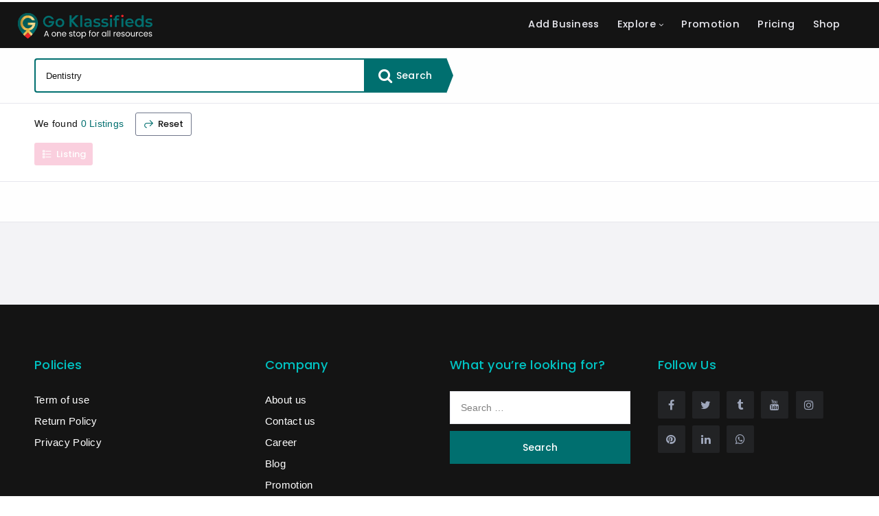

--- FILE ---
content_type: text/javascript
request_url: https://goklassifieds.com/wp-content/themes/wilcity/assets/production/js/SearchFormV1.min.js
body_size: 29790
content:
  (function(modules) { 
  	// install a JSONP callback for chunk loading
  	function webpackJsonpCallback(data) {
  		var chunkIds = data[0];
  		var moreModules = data[1];
 
 
  		// add "moreModules" to the modules object,
  		// then flag all "chunkIds" as loaded and fire callback
  		var moduleId, chunkId, i = 0, resolves = [];
  		for(;i < chunkIds.length; i++) {
  			chunkId = chunkIds[i];
  			if(Object.prototype.hasOwnProperty.call(installedChunks, chunkId) && installedChunks[chunkId]) {
  				resolves.push(installedChunks[chunkId][0]);
  			}
  			installedChunks[chunkId] = 0;
  		}
  		for(moduleId in moreModules) {
  			if(Object.prototype.hasOwnProperty.call(moreModules, moduleId)) {
  				modules[moduleId] = moreModules[moduleId];
  			}
  		}
  		if(parentJsonpFunction) parentJsonpFunction(data);
 
  		while(resolves.length) {
  			resolves.shift()();
  		}
 
  	};
 
 
  	
  	var installedModules = {};
 
  	// object to store loaded and loading chunks
  	// undefined = chunk not loaded, null = chunk preloaded/prefetched
  	// Promise = chunk loading, 0 = chunk loaded
  	var installedChunks = {
  		"SearchFormV1": 0
  	};
 
 
 
  	// script path function
  	function jsonpScriptSrc(chunkId) {
  		return __webpack_require__.p + "" + chunkId + ".js"
  	}
 
  	
  	function __webpack_require__(moduleId) {
 
  		
  		if(installedModules[moduleId]) {
  			return installedModules[moduleId].exports;
  		}
  		
  		var module = installedModules[moduleId] = {
  			i: moduleId,
  			l: false,
  			exports: {}
  		};
 
  		
  		modules[moduleId].call(module.exports, module, module.exports, __webpack_require__);
 
  		
  		module.l = true;
 
  		
  		return module.exports;
  	}
 
  	// This file contains only the entry chunk.
  	// The chunk loading function for additional chunks
  	__webpack_require__.e = function requireEnsure(chunkId) {
  		var promises = [];
 
 
  		// JSONP chunk loading for javascript
 
  		var installedChunkData = installedChunks[chunkId];
  		if(installedChunkData !== 0) { // 0 means "already installed".
 
  			// a Promise means "currently loading".
  			if(installedChunkData) {
  				promises.push(installedChunkData[2]);
  			} else {
  				// setup Promise in chunk cache
  				var promise = new Promise(function(resolve, reject) {
  					installedChunkData = installedChunks[chunkId] = [resolve, reject];
  				});
  				promises.push(installedChunkData[2] = promise);
 
  				// start chunk loading
  				var script = document.createElement('script');
  				var onScriptComplete;
 
  				script.charset = 'utf-8';
  				script.timeout = 120;
  				if (__webpack_require__.nc) {
  					script.setAttribute("nonce", __webpack_require__.nc);
  				}
  				script.src = jsonpScriptSrc(chunkId);
 
  				// create error before stack unwound to get useful stacktrace later
  				var error = new Error();
  				onScriptComplete = function (event) {
  					// avoid mem leaks in IE.
  					script.onerror = script.onload = null;
  					clearTimeout(timeout);
  					var chunk = installedChunks[chunkId];
  					if(chunk !== 0) {
  						if(chunk) {
  							var errorType = event && (event.type === 'load' ? 'missing' : event.type);
  							var realSrc = event && event.target && event.target.src;
  							error.message = 'Loading chunk ' + chunkId + ' failed.\n(' + errorType + ': ' + realSrc + ')';
  							error.name = 'ChunkLoadError';
  							error.type = errorType;
  							error.request = realSrc;
  							chunk[1](error);
  						}
  						installedChunks[chunkId] = undefined;
  					}
  				};
  				var timeout = setTimeout(function(){
  					onScriptComplete({ type: 'timeout', target: script });
  				}, 120000);
  				script.onerror = script.onload = onScriptComplete;
  				document.head.appendChild(script);
  			}
  		}
 
  		// chunk preloadng for javascript
 
  		var chunkPreloadMap = {
  			"WilSearchFormV1": [
  				"vendors~WilDateRange~WilDatepicker",
  				"WilDateRange",
  				"vendors~WilSearchAddress~WilSearchFormList",
  				"WilSearchFormList",
  				"WilSearchFormPriceRange"
  			],
  			"WilGridItem": [
  				"vendors~WilGoogleMap~WilGridFeaturedImage~WilMapbox",
  				"vendors~WilGridFeaturedImage~WilMapbox",
  				"default~WilGoogleMap~WilGridFeaturedImage~WilMapbox",
  				"WilMapbox",
  				"WilGridFeaturedImage",
  				"vendors~WilCountdown",
  				"WilCountdown",
  				"WilFavorite",
  				"WilGridAverageRating",
  				"WilGridCustomSelectField",
  				"WilGridTerm",
  				"WilRatingStar",
  				"WilReviewAverageRating",
  				"vendors~VueGallerySlideshow"
  			],
  			"WilVendorItem": [
  				"vendors~WilGoogleMap~WilGridFeaturedImage~WilMapbox",
  				"vendors~WilGridFeaturedImage~WilMapbox",
  				"default~WilGoogleMap~WilGridFeaturedImage~WilMapbox",
  				"WilMapbox",
  				"WilGridFeaturedImage",
  				"vendors~WilCountdown",
  				"WilCountdown",
  				"WilFavorite",
  				"WilGridAverageRating",
  				"WilGridCustomSelectField",
  				"WilGridTerm",
  				"WilRatingStar",
  				"WilReviewAverageRating",
  				"vendors~VueGallerySlideshow"
  			],
  			"WilGridAverageRating": [
  				"WilRatingStar",
  				"WilReviewAverageRating"
  			]
  		};
 
  		var chunkPreloadData = chunkPreloadMap[chunkId];
  		if(chunkPreloadData) {
  			chunkPreloadData.forEach(function(chunkId) {
  				if(installedChunks[chunkId] === undefined) {
  					installedChunks[chunkId] = null;
  					var link = document.createElement('link');
 
  					link.charset = 'utf-8';
  					if (__webpack_require__.nc) {
  						link.setAttribute("nonce", __webpack_require__.nc);
  					}
  					link.rel = "preload";
  					link.as = "script";
  					link.href = jsonpScriptSrc(chunkId);
  					document.head.appendChild(link);
  				}
  			});
  		}
  		return Promise.all(promises);
  	};
 
  	
  	__webpack_require__.m = modules;
 
  	
  	__webpack_require__.c = installedModules;
 
  	
  	__webpack_require__.d = function(exports, name, getter) {
  		if(!__webpack_require__.o(exports, name)) {
  			Object.defineProperty(exports, name, { enumerable: true, get: getter });
  		}
  	};
 
  	
  	__webpack_require__.r = function(exports) {
  		if(typeof Symbol !== 'undefined' && Symbol.toStringTag) {
  			Object.defineProperty(exports, Symbol.toStringTag, { value: 'Module' });
  		}
  		Object.defineProperty(exports, '__esModule', { value: true });
  	};
 
  	
  	
  	
  	
  	
  	__webpack_require__.t = function(value, mode) {
  		if(mode & 1) value = __webpack_require__(value);
  		if(mode & 8) return value;
  		if((mode & 4) && typeof value === 'object' && value && value.__esModule) return value;
  		var ns = Object.create(null);
  		__webpack_require__.r(ns);
  		Object.defineProperty(ns, 'default', { enumerable: true, value: value });
  		if(mode & 2 && typeof value != 'string') for(var key in value) __webpack_require__.d(ns, key, function(key) { return value[key]; }.bind(null, key));
  		return ns;
  	};
 
  	
  	__webpack_require__.n = function(module) {
  		var getter = module && module.__esModule ?
  			function getDefault() { return module['default']; } :
  			function getModuleExports() { return module; };
  		__webpack_require__.d(getter, 'a', getter);
  		return getter;
  	};
 
  	
  	__webpack_require__.o = function(object, property) { return Object.prototype.hasOwnProperty.call(object, property); };
 
  	
  	__webpack_require__.p = webpack_public_path__;
 
  	// on error function for async loading
  	__webpack_require__.oe = function(err) { console.error(err); throw err; };
 
  	var jsonpArray = window["webpackJsonp"] = window["webpackJsonp"] || [];
  	var oldJsonpFunction = jsonpArray.push.bind(jsonpArray);
  	jsonpArray.push = webpackJsonpCallback;
  	jsonpArray = jsonpArray.slice();
  	for(var i = 0; i < jsonpArray.length; i++) webpackJsonpCallback(jsonpArray[i]);
  	var parentJsonpFunction = oldJsonpFunction;
 
 
  	
  	return __webpack_require__(__webpack_require__.s = "./assets/dev/js/SearchFormV1.js");
  })
/***/
  ({

 "./assets/dev/js/SearchFormV1.js":
/*!*!*\
  !*** ./assets/dev/js/SearchFormV1.js ***!
  
/*! no exports provided */
 (function(module, __webpack_exports__, __webpack_require__) {

"use strict";
eval("__webpack_require__.r(__webpack_exports__);\n/* harmony import */ var _babel_runtime_helpers_asyncToGenerator__WEBPACK_IMPORTED_MODULE_0__ = __webpack_require__(/*! @babel/runtime/helpers/asyncToGenerator */ \"./node_modules/@babel/runtime/helpers/asyncToGenerator.js\");\n/* harmony import */ var _babel_runtime_helpers_asyncToGenerator__WEBPACK_IMPORTED_MODULE_0___default = /*#__PURE__*/__webpack_require__.n(_babel_runtime_helpers_asyncToGenerator__WEBPACK_IMPORTED_MODULE_0__);\n/* harmony import */ var _babel_runtime_helpers_slicedToArray__WEBPACK_IMPORTED_MODULE_1__ = __webpack_require__(/*! @babel/runtime/helpers/slicedToArray */ \"./node_modules/@babel/runtime/helpers/slicedToArray.js\");\n/* harmony import */ var _babel_runtime_helpers_slicedToArray__WEBPACK_IMPORTED_MODULE_1___default = /*#__PURE__*/__webpack_require__.n(_babel_runtime_helpers_slicedToArray__WEBPACK_IMPORTED_MODULE_1__);\n/* harmony import */ var _babel_runtime_helpers_toConsumableArray__WEBPACK_IMPORTED_MODULE_2__ = __webpack_require__(/*! @babel/runtime/helpers/toConsumableArray */ \"./node_modules/@babel/runtime/helpers/toConsumableArray.js\");\n/* harmony import */ var _babel_runtime_helpers_toConsumableArray__WEBPACK_IMPORTED_MODULE_2___default = /*#__PURE__*/__webpack_require__.n(_babel_runtime_helpers_toConsumableArray__WEBPACK_IMPORTED_MODULE_2__);\n/* harmony import */ var _babel_runtime_helpers_defineProperty__WEBPACK_IMPORTED_MODULE_3__ = __webpack_require__(/*! @babel/runtime/helpers/defineProperty */ \"./node_modules/@babel/runtime/helpers/defineProperty.js\");\n/* harmony import */ var _babel_runtime_helpers_defineProperty__WEBPACK_IMPORTED_MODULE_3___default = /*#__PURE__*/__webpack_require__.n(_babel_runtime_helpers_defineProperty__WEBPACK_IMPORTED_MODULE_3__);\n/* harmony import */ var _babel_runtime_regenerator__WEBPACK_IMPORTED_MODULE_4__ = __webpack_require__(/*! @babel/runtime/regenerator */ \"./node_modules/@babel/runtime/regenerator/index.js\");\n/* harmony import */ var _babel_runtime_regenerator__WEBPACK_IMPORTED_MODULE_4___default = /*#__PURE__*/__webpack_require__.n(_babel_runtime_regenerator__WEBPACK_IMPORTED_MODULE_4__);\n/* harmony import */ var _components_smart_Grid_WilAsyncGrid_vue__WEBPACK_IMPORTED_MODULE_5__ = __webpack_require__(/*! ./components/smart/Grid/WilAsyncGrid.vue */ \"./assets/dev/js/components/smart/Grid/WilAsyncGrid.vue\");\n/* harmony import */ var _components_dumbs_WilPagination_vue__WEBPACK_IMPORTED_MODULE_6__ = __webpack_require__(/*! ./components/dumbs/WilPagination.vue */ \"./assets/dev/js/components/dumbs/WilPagination.vue\");\n/* harmony import */ var vuex__WEBPACK_IMPORTED_MODULE_7__ = __webpack_require__(/*! vuex */ \"./node_modules/vuex/dist/vuex.esm.js\");\n/* harmony import */ var _mixins_SearchFormTagRevelationHelper__WEBPACK_IMPORTED_MODULE_8__ = __webpack_require__(/*! ./mixins/SearchFormTagRevelationHelper */ \"./assets/dev/js/mixins/SearchFormTagRevelationHelper.js\");\n/* harmony import */ var _mixins_SearchFormHelper__WEBPACK_IMPORTED_MODULE_9__ = __webpack_require__(/*! ./mixins/SearchFormHelper */ \"./assets/dev/js/mixins/SearchFormHelper.js\");\n\n\n\n\n\nfunction ownKeys(object, enumerableOnly) { var keys = Object.keys(object); if (Object.getOwnPropertySymbols) { var symbols = Object.getOwnPropertySymbols(object); enumerableOnly && (symbols = symbols.filter(function (sym) { return Object.getOwnPropertyDescriptor(object, sym).enumerable; })), keys.push.apply(keys, symbols); } return keys; }\nfunction _objectSpread(target) { for (var i = 1; i < arguments.length; i++) { var source = null != arguments[i] ? arguments[i] : {}; i % 2 ? ownKeys(Object(source), !0).forEach(function (key) { _babel_runtime_helpers_defineProperty__WEBPACK_IMPORTED_MODULE_3___default()(target, key, source[key]); }) : Object.getOwnPropertyDescriptors ? Object.defineProperties(target, Object.getOwnPropertyDescriptors(source)) : ownKeys(Object(source)).forEach(function (key) { Object.defineProperty(target, key, Object.getOwnPropertyDescriptor(source, key)); }); } return target; }\n\n\n\n\n\nif (document.getElementById(\"wil-search-v1\")) {\n  WILOKE_GLOBAL.vmNewSearchForm = new Vue({\n store: WILCITY_VUEX,\n mixins: [_mixins_SearchFormTagRevelationHelper__WEBPACK_IMPORTED_MODULE_8__[\"SearchFormTagRevelationHelper\"], _mixins_SearchFormHelper__WEBPACK_IMPORTED_MODULE_9__[\"SearchFormHelper\"]],\n el: \"#wil-search-v1\",\n components: {\n WilLayoutSwitch: function WilLayoutSwitch() {\n  return __webpack_require__.e(/*! import() | WilLayoutSwitch */ \"WilLayoutSwitch\").then(__webpack_require__.bind(null, /*! ./components/smart/SearchForm/WilLayoutSwitch.vue */ \"./assets/dev/js/components/smart/SearchForm/WilLayoutSwitch.vue\"));\n },\n WilSearchFormV1: function WilSearchFormV1() {\n  return Promise.all(/*! import() | WilSearchFormV1 */[__webpack_require__.e(0), __webpack_require__.e(\"vendors~WilAddToCalendar~WilSearchFormV1\"), __webpack_require__.e(\"vendors~WilSearchFormV1\"), __webpack_require__.e(1), __webpack_require__.e(\"WilSearchFormV1\")]).then(__webpack_require__.bind(null, /*! ./components/smart/SearchForm/WilSearchFormV1.vue */ \"./assets/dev/js/components/smart/SearchForm/WilSearchFormV1.vue\"));\n },\n WilAsyncGrid: _components_smart_Grid_WilAsyncGrid_vue__WEBPACK_IMPORTED_MODULE_5__[\"default\"],\n WilPagination: _components_dumbs_WilPagination_vue__WEBPACK_IMPORTED_MODULE_6__[\"default\"],\n WilMapbox: function WilMapbox() {\n  return Promise.all(/*! import() | WilMapbox */[__webpack_require__.e(\"vendors~WilGoogleMap~WilGridFeaturedImage~WilMapbox\"), __webpack_require__.e(\"vendors~WilGridFeaturedImage~WilMapbox\"), __webpack_require__.e(\"default~WilGoogleMap~WilGridFeaturedImage~WilMapbox\"), __webpack_require__.e(\"WilMapbox\")]).then(__webpack_require__.bind(null, /*! ./components/dumbs/map/WilMapbox.vue */ \"./assets/dev/js/components/dumbs/map/WilMapbox.vue\"));\n },\n WilGoogleMap: function WilGoogleMap() {\n  return Promise.all(/*! import() | WilGoogleMap */[__webpack_require__.e(\"vendors~WilGoogleMap~WilGridFeaturedImage~WilMapbox\"), __webpack_require__.e(\"vendors~WilGoogleMap\"), __webpack_require__.e(\"default~WilGoogleMap~WilGridFeaturedImage~WilMapbox\"), __webpack_require__.e(\"WilGoogleMap\")]).then(__webpack_require__.bind(null, /*! ./components/dumbs/map/WilGoogleMap.vue */ \"./assets/dev/js/components/dumbs/map/WilGoogleMap.vue\"));\n }\n },\n data: function data() {\n return {\n  isOpenSearchPopup: false,\n  isFocusHidden: false,\n  isFetchingSearchFields: true,\n  posts: [],\n  postTypes: [],\n  postType: \"\",\n  cacheTimestamp: 0,\n  searchFields: [],\n  originalSearchFields: [],\n  maxItems: 0,\n  maxPages: 0,\n  errorMsg: \"\",\n  query: {},\n  temporaryQuery: {},\n  isFetchingListings: true,\n  startingMatchHeight: false,\n  searchFieldCacheAt: 0,\n  originalQuery: {},\n  userID: WILOKE_INLINE_GLOBAL.userID,\n  currentPageURL: \"\",\n  taxonomiesLoaded: [],\n  ajaxSelectedOptions: {},\n  // the fields are ajax field but there is a selected before ajax loading. We will save this option first\n  isShowMap: false,\n  mouseOnItem: {},\n  mouseLeaveItem: {},\n  searchFieldErrMsg: \"\",\n  parseItemType: \"grid\",\n  fieldsExcludeFromV1: {\n  originalKey: [\"new_price_range\", \"custom_dropdown\"]\n  }\n };\n },\n created: function created() {\n var parseScript = JSON.parse(window.atob(WILCITY_SEARCH));\n var rawQuery = _objectSpread({}, parseScript.query);\n this.postType = rawQuery.postType;\n this.setSearchFields();\n this.setQueryArgsInitialize(rawQuery);\n this.updateSearchField();\n this.temporaryQuery = _objectSpread({}, this.query);\n if (!!parseScript.gridLayout) {\n  this.parseItemType = parseScript.gridLayout;\n }\n },\n mounted: function mounted() {\n this.originalQuery = _objectSpread({}, this.query);\n this.originalSearchFields = _babel_runtime_helpers_toConsumableArray__WEBPACK_IMPORTED_MODULE_2___default()(this.searchFields);\n this.currentPageURL = \"\".concat(location.protocol, \"//\").concat(location.host).concat(location.pathname);\n },\n watch: {\n postType: {\n  handler: function handler(postType, beforePostType) {\n  // Only change the data if a customer clicked on Post Type button\n  if (beforePostType.length) {\n this.taxonomiesLoaded = [];\n var query = this.getStorePostTypeQuery(this.postType);\n this.query = _objectSpread(_objectSpread({}, query), {}, {\n page: 1,\n postType: postType\n });\n this.setSearchFields();\n  }\n  }\n },\n query: {\n  handler: function handler(args) {\n  this.generateHistoryState(args);\n  if (this.postType !== args.postType) {\n this.postType = args.postType;\n  }\n  this.storeSearchQuery({\n postType: this.postType,\n query: args\n  });\n  },\n  deep: true\n }\n },\n methods: _objectSpread(_objectSpread({\n handleMobileSearchQuery: function handleMobileSearchQuery() {\n  this.query = _objectSpread({}, this.temporaryQuery);\n  this.isOpenSearchPopup = false;\n },\n toggleSearchPopupBtn: function toggleSearchPopupBtn() {\n  this.isOpenSearchPopup = !this.isOpenSearchPopup;\n },\n removeExcludeSearchFields: function removeExcludeSearchFields() {\n  var _this = this;\n  var excludeKeys = Object.keys(this.fieldsExcludeFromV1);\n  this.searchFields = this.searchFields.filter(function (item) {\n  return excludeKeys.every(function (key) {\n return !item[key] || !_this.fieldsExcludeFromV1[key].includes(item[key]);\n  });\n  });\n },\n handleUpdateListingLayout: function handleUpdateListingLayout(layout) {\n  this.parseItemType = layout;\n },\n handleMouseOnListing: function handleMouseOnListing(item) {\n  this.mouseOnItem = item;\n },\n handleMouseLeaveListing: function handleMouseLeaveListing(item) {\n  this.mouseOnItem = {};\n }\n }, Object(vuex__WEBPACK_IMPORTED_MODULE_7__[\"mapActions\"])({\n storeSearchFields: \"ModuleSearchForm/updateSearchFields\",\n storeSearchQuery: \"ModuleSearchForm/updateSearchQuery\"\n })), {}, {\n handleUpdatePosts: function handleUpdatePosts(posts) {\n  this.posts = _babel_runtime_helpers_toConsumableArray__WEBPACK_IMPORTED_MODULE_2___default()(posts);\n },\n handleUpdateMaxPosts: function handleUpdateMaxPosts(total) {\n  this.maxItems = total;\n },\n updateSearchField: function updateSearchField(key, val) {\n  var _this2 = this;\n  if (!this.searchFields.length) {\n  return false;\n  }\n  if (!_.isEmpty(this.ajaxSelectedOptions)) {\n  this.searchFields = this.searchFields.map(function (item) {\n if (item.group === \"term\" && _this2.ajaxSelectedOptions[item.key]) {\n item = _objectSpread(_objectSpread({}, item), {}, {\n  options: _babel_runtime_helpers_toConsumableArray__WEBPACK_IMPORTED_MODULE_2___default()(_this2.ajaxSelectedOptions[item.key])\n });\n }\n return item;\n  });\n  }\n },\n removeTaxonomiesLoaded: function removeTaxonomiesLoaded(taxonomy) {\n  this.taxonomiesLoaded = this.taxonomiesLoaded.filter(function (item) {\n  return item !== taxonomy;\n  });\n },\n addTaxonomiesLoaded: function addTaxonomiesLoaded(taxonomy) {\n  if (!this.taxonomiesLoaded.includes(taxonomy)) {\n  this.taxonomiesLoaded = [].concat(_babel_runtime_helpers_toConsumableArray__WEBPACK_IMPORTED_MODULE_2___default()(this.taxonomiesLoaded), [taxonomy]);\n  }\n },\n setSearchFields: function setSearchFields() {\n  this.isFetchingSearchFields = true;\n  var searchFields = this.getStoreSearchFields(this.postType);\n  if (searchFields.fields) {\n  this.searchFields = _babel_runtime_helpers_toConsumableArray__WEBPACK_IMPORTED_MODULE_2___default()(searchFields.fields);\n  this.removeExcludeSearchFields();\n  this.searchFieldCacheAt = searchFields.savedAt;\n  this.isFetchingSearchFields = false;\n  }\n  this.fetchSearchFields();\n },\n handleSearchAfterMapDragend: function handleSearchAfterMapDragend(_ref) {\n  var bound = _ref.bound;\n  this.query = _objectSpread(_objectSpread({}, this.query), {}, {\n  page: 1,\n  map_bounds: bound\n  });\n },\n handlePaginationChange: function handlePaginationChange(page) {\n  this.query = _objectSpread(_objectSpread({}, this.query), {}, {\n  page: page\n  });\n },\n handleFieldChange: function handleFieldChange(key, val, prevVal) {\n  if (key === \"postType\") {\n  this.postType = val;\n  } else {\n  switch (key) {\n case \"listing_cat\":\n this.searchFields = this.searchFields.map(function (field) {\n  if (field.key === \"listing_tag\") {\n  field = _objectSpread(_objectSpread({}, field), {}, {\n lastReset: new Date().getTime()\n  });\n  }\n  return field;\n });\n break;\n  }\n  var page = key === \"page\" ? val : 1;\n  if (this.isMobile) {\n var _objectSpread2;\n this.temporaryQuery = _objectSpread(_objectSpread({}, this.temporaryQuery), {}, (_objectSpread2 = {}, _babel_runtime_helpers_defineProperty__WEBPACK_IMPORTED_MODULE_3___default()(_objectSpread2, key, val), _babel_runtime_helpers_defineProperty__WEBPACK_IMPORTED_MODULE_3___default()(_objectSpread2, \"page\", page), _objectSpread2));\n  } else {\n var _objectSpread3;\n this.query = _objectSpread(_objectSpread({}, this.query), {}, (_objectSpread3 = {}, _babel_runtime_helpers_defineProperty__WEBPACK_IMPORTED_MODULE_3___default()(_objectSpread3, key, val), _babel_runtime_helpers_defineProperty__WEBPACK_IMPORTED_MODULE_3___default()(_objectSpread3, \"page\", page), _objectSpread3));\n  }\n  }\n },\n generateHistoryState: function generateHistoryState(query) {\n  var state = null;\n  var title = null;\n  var queryArgs = WilQueryHelper.buildQuery(query, true);\n  window.history.pushState(state, title, \"\".concat(this.currentPageURL, \"?\").concat(queryArgs));\n },\n reset: function reset() {\n  this.query = _objectSpread(_objectSpread({}, this.originalQuery), {}, {\n  postType: this.postType,\n  isReset: true\n  });\n  this.searchFields = _babel_runtime_helpers_toConsumableArray__WEBPACK_IMPORTED_MODULE_2___default()(this.originalSearchFields);\n },\n switchPage: function switchPage(page) {\n  this.query = _objectSpread(_objectSpread({}, this.query), {}, {\n  page: page\n  });\n },\n findSearchFieldIndex: function findSearchFieldIndex(fieldKey) {\n  return this.searchFields.findIndex(function (item) {\n  return item.key === fieldKey;\n  });\n },\n resetData: function resetData() {\n  this.errorMsg = \"\";\n },\n cleanQueryBeforeSearching: function cleanQueryBeforeSearching(query) {\n  var cleanQuery = _objectSpread({}, query);\n  for (var _i = 0, _Object$entries = Object.entries(query); _i < _Object$entries.length; _i++) {\n  var _Object$entries$_i = _babel_runtime_helpers_slicedToArray__WEBPACK_IMPORTED_MODULE_1___default()(_Object$entries[_i], 2),\n key = _Object$entries$_i[0],\n val = _Object$entries$_i[1];\n  if (!!val === false) {\n delete cleanQuery[key];\n  } else {\n if (_.isArray(val)) {\n if (!val.length) {\n  delete cleanQuery[key];\n }\n } else if (_.isObject(val)) {\n if (!Object.values(val).length) {\n  delete cleanQuery[key];\n }\n } else {\n try {\n  var parseVal = JSON.parse(val);\n  if (_.isObject(parseVal) && _.isEmpty(parseVal)) {\n  delete cleanQuery[key];\n  }\n } catch (e) {}\n }\n  }\n  }\n  return cleanQuery;\n },\n handleFormChange: function handleFormChange(query) {\n  var _this3 = this;\n  return _babel_runtime_helpers_asyncToGenerator__WEBPACK_IMPORTED_MODULE_0___default()( /*#__PURE__*/_babel_runtime_regenerator__WEBPACK_IMPORTED_MODULE_4___default.a.mark(function _callee() {\n  return _babel_runtime_regenerator__WEBPACK_IMPORTED_MODULE_4___default.a.wrap(function _callee$(_context) {\n while (1) {\n switch (_context.prev = _context.next) {\n  case 0:\n  if (_this3.isMobile) {\n _this3.temporaryQuery = _this3.cleanQueryBeforeSearching(query);\n  } else {\n _this3.query = _this3.cleanQueryBeforeSearching(query);\n  }\n  case 1:\n  case \"end\":\n  return _context.stop();\n }\n }\n  }, _callee);\n  }))();\n },\n fetchSearchFields: function fetchSearchFields() {\n  var _this4 = this;\n  return _babel_runtime_helpers_asyncToGenerator__WEBPACK_IMPORTED_MODULE_0___default()( /*#__PURE__*/_babel_runtime_regenerator__WEBPACK_IMPORTED_MODULE_4___default.a.mark(function _callee2() {\n  return _babel_runtime_regenerator__WEBPACK_IMPORTED_MODULE_4___default.a.wrap(function _callee2$(_context2) {\n while (1) {\n switch (_context2.prev = _context2.next) {\n  case 0:\n  // Optionally the request above could also be done as\n  _this4.searchFieldErrMsg = \"\";\n  _context2.next = 3;\n  return Vue.axios.get(\"\".concat(WILOKE_GLOBAL.restAPI, \"search/fields\"), {\n params: {\n cacheAt: _this4.searchFieldCacheAt,\n postType: _this4.postType\n }\n  }).then(function (response) {\n if (response.data.status === \"success\") {\n if (response.data.action === \"update_search_fields\") {\n  // this.fields = [...response.data.fields];\n  _this4.searchFields = response.data.fields.map(function (field) {\n switch (field.type) {\n case \"select2\":\n var childType = \"wil-radio\";\n if (field.isMultiple === \"yes\") {\n  childType = \"wil-checkbox\";\n }\n field = _objectSpread(_objectSpread({}, field), {}, {\n  childType: childType,\n  type: \"dropdown\"\n });\n break;\n case \"checkbox2\":\n field = _objectSpread(_objectSpread({}, field), {}, {\n  childType: \"wil-checkbox\",\n  type: \"dropdown\"\n });\n break;\n case \"checkbox\":\n field = _objectSpread(_objectSpread({}, field), {}, {\n  type: \"wil-toggle-btn\"\n });\n break;\n case \"wil-search-dropdown\":\n if (field.isMultiple === \"yes\") {\n  field = _objectSpread(_objectSpread({}, field), {}, {\n valueFormat: \"array\"\n  });\n }\n break;\n }\n return field;\n  });\n  _this4.removeExcludeSearchFields();\n  _this4.storeSearchFields({\n fields: _this4.searchFields,\n postType: _this4.postType\n  });\n }\n } else {\n _this4.searchFieldErrMsg = response.data.msg;\n }\n  })[\"catch\"](function (error) {\n console.log(error);\n  })[\"finally\"](function () {\n _this4.isFetchingSearchFields = false;\n  });\n  case 3:\n  case \"end\":\n  return _context2.stop();\n }\n }\n  }, _callee2);\n  }))();\n }\n }),\n computed: _objectSpread(_objectSpread({}, Object(vuex__WEBPACK_IMPORTED_MODULE_7__[\"mapGetters\"])({\n getStorePostTypeQuery: \"ModuleSearchForm/getPostTypeQuery\",\n getStoreSearchFields: \"ModuleSearchForm/getSearchFields\"\n })), {}, {\n totalListingText: function totalListingText() {\n  var text = this.maxItems > 1 ? this.$options.filters.filterTranslation(\"\", \"listings\") : this.$options.filters.filterTranslation(\"\", \"listing\");\n  return \"\".concat(this.maxItems, \" \").concat(text);\n },\n isDesktop: function isDesktop() {\n  var windowWidth = window.innerWidth;\n  return windowWidth > 769;\n }\n })\n  });\n}\n\n//# sourceURL=webpack:///./assets/dev/js/SearchFormV1.js?");

 }),

 "./assets/dev/js/components/dumbs/WilPagination.vue":
/*!*!*\
  !*** ./assets/dev/js/components/dumbs/WilPagination.vue ***!
  
/*! exports provided: default */
 (function(module, __webpack_exports__, __webpack_require__) {

"use strict";
eval("__webpack_require__.r(__webpack_exports__);\n/* harmony import */ var _WilPagination_vue_vue_type_template_id_980d0c72___WEBPACK_IMPORTED_MODULE_0__ = __webpack_require__(/*! ./WilPagination.vue?vue&type=template&id=980d0c72& */ \"./assets/dev/js/components/dumbs/WilPagination.vue?vue&type=template&id=980d0c72&\");\n/* harmony import */ var _WilPagination_vue_vue_type_script_lang_javascript___WEBPACK_IMPORTED_MODULE_1__ = __webpack_require__(/*! ./WilPagination.vue?vue&type=script&lang=javascript& */ \"./assets/dev/js/components/dumbs/WilPagination.vue?vue&type=script&lang=javascript&\");\n/* empty/unused harmony star reexport *//* harmony import */ var _node_modules_vue_loader_lib_runtime_componentNormalizer_js__WEBPACK_IMPORTED_MODULE_2__ = __webpack_require__(/*! ../../../../../node_modules/vue-loader/lib/runtime/componentNormalizer.js */ \"./node_modules/vue-loader/lib/runtime/componentNormalizer.js\");\n\n\n\n\n\n/* normalize component */\n\nvar component = Object(_node_modules_vue_loader_lib_runtime_componentNormalizer_js__WEBPACK_IMPORTED_MODULE_2__[\"default\"])(\n  _WilPagination_vue_vue_type_script_lang_javascript___WEBPACK_IMPORTED_MODULE_1__[\"default\"],\n  _WilPagination_vue_vue_type_template_id_980d0c72___WEBPACK_IMPORTED_MODULE_0__[\"render\"],\n  _WilPagination_vue_vue_type_template_id_980d0c72___WEBPACK_IMPORTED_MODULE_0__[\"staticRenderFns\"],\n  false,\n  null,\n  null,\n  null\n  \n)\n\n/* hot reload */\nif (false) { var api; }\ncomponent.options.__file = \"assets/dev/js/components/dumbs/WilPagination.vue\"\n/* harmony default export */ __webpack_exports__[\"default\"] = (component.exports);\n\n//# sourceURL=webpack:///./assets/dev/js/components/dumbs/WilPagination.vue?");

 }),

 "./assets/dev/js/components/dumbs/WilPagination.vue?vue&type=script&lang=javascript&":
/*!*!*\
  !*** ./assets/dev/js/components/dumbs/WilPagination.vue?vue&type=script&lang=javascript& ***!
  
/*! exports provided: default */
 (function(module, __webpack_exports__, __webpack_require__) {

"use strict";
eval("__webpack_require__.r(__webpack_exports__);\n/* harmony import */ var _node_modules_vue_loader_lib_index_js_vue_loader_options_WilPagination_vue_vue_type_script_lang_javascript___WEBPACK_IMPORTED_MODULE_0__ = __webpack_require__(/*! -!../../../../../node_modules/vue-loader/lib??vue-loader-options!./WilPagination.vue?vue&type=script&lang=javascript& */ \"./node_modules/vue-loader/lib/index.js?!./assets/dev/js/components/dumbs/WilPagination.vue?vue&type=script&lang=javascript&\");\n/* empty/unused harmony star reexport */ /* harmony default export */ __webpack_exports__[\"default\"] = (_node_modules_vue_loader_lib_index_js_vue_loader_options_WilPagination_vue_vue_type_script_lang_javascript___WEBPACK_IMPORTED_MODULE_0__[\"default\"]); \n\n//# sourceURL=webpack:///./assets/dev/js/components/dumbs/WilPagination.vue?");

 }),

 "./assets/dev/js/components/dumbs/WilPagination.vue?vue&type=template&id=980d0c72&":
/*!*!*\
  !*** ./assets/dev/js/components/dumbs/WilPagination.vue?vue&type=template&id=980d0c72& ***!
  
/*! exports provided: render, staticRenderFns */
 (function(module, __webpack_exports__, __webpack_require__) {

"use strict";
eval("__webpack_require__.r(__webpack_exports__);\n/* harmony import */ var [base64] = __webpack_require__(/*! -!../../../../../node_modules/babel-loader/lib!../../../../../node_modules/vue-loader/lib/loaders/templateLoader.js??ref--6!../../../../../node_modules/vue-loader/lib??vue-loader-options!./WilPagination.vue?vue&type=template&id=980d0c72& */ \"./node_modules/babel-loader/lib/index.js!./node_modules/vue-loader/lib/loaders/templateLoader.js?!./node_modules/vue-loader/lib/index.js?!./assets/dev/js/components/dumbs/WilPagination.vue?vue&type=template&id=980d0c72&\");\n/* harmony reexport (safe) */ __webpack_require__.d(__webpack_exports__, \"render\", function() { return [base64][\"render\"]; });\n\n/* harmony reexport (safe) */ __webpack_require__.d(__webpack_exports__, \"staticRenderFns\", function() { return [base64][\"staticRenderFns\"]; });\n\n\n\n//# sourceURL=webpack:///./assets/dev/js/components/dumbs/WilPagination.vue?");

 }),

 "./assets/dev/js/components/smart/Grid/WilAsyncGrid.vue":
/*!*!*\
  !*** ./assets/dev/js/components/smart/Grid/WilAsyncGrid.vue ***!
  
/*! exports provided: default */
 (function(module, __webpack_exports__, __webpack_require__) {

"use strict";
eval("__webpack_require__.r(__webpack_exports__);\n/* harmony import */ var _WilAsyncGrid_vue_vue_type_template_id_101044c0_scoped_true___WEBPACK_IMPORTED_MODULE_0__ = __webpack_require__(/*! ./WilAsyncGrid.vue?vue&type=template&id=101044c0&scoped=true& */ \"./assets/dev/js/components/smart/Grid/WilAsyncGrid.vue?vue&type=template&id=101044c0&scoped=true&\");\n/* harmony import */ var _WilAsyncGrid_vue_vue_type_script_lang_javascript___WEBPACK_IMPORTED_MODULE_1__ = __webpack_require__(/*! ./WilAsyncGrid.vue?vue&type=script&lang=javascript& */ \"./assets/dev/js/components/smart/Grid/WilAsyncGrid.vue?vue&type=script&lang=javascript&\");\n/* empty/unused harmony star reexport *//* harmony import */ var _WilAsyncGrid_vue_vue_type_style_index_0_id_101044c0_scoped_true_lang_css___WEBPACK_IMPORTED_MODULE_2__ = __webpack_require__(/*! ./WilAsyncGrid.vue?vue&type=style&index=0&id=101044c0&scoped=true&lang=css& */ \"./assets/dev/js/components/smart/Grid/WilAsyncGrid.vue?vue&type=style&index=0&id=101044c0&scoped=true&lang=css&\");\n/* harmony import */ var _node_modules_vue_loader_lib_runtime_componentNormalizer_js__WEBPACK_IMPORTED_MODULE_3__ = __webpack_require__(/*! ../../../../../../node_modules/vue-loader/lib/runtime/componentNormalizer.js */ \"./node_modules/vue-loader/lib/runtime/componentNormalizer.js\");\n\n\n\n\n\n\n/* normalize component */\n\nvar component = Object(_node_modules_vue_loader_lib_runtime_componentNormalizer_js__WEBPACK_IMPORTED_MODULE_3__[\"default\"])(\n  _WilAsyncGrid_vue_vue_type_script_lang_javascript___WEBPACK_IMPORTED_MODULE_1__[\"default\"],\n  _WilAsyncGrid_vue_vue_type_template_id_101044c0_scoped_true___WEBPACK_IMPORTED_MODULE_0__[\"render\"],\n  _WilAsyncGrid_vue_vue_type_template_id_101044c0_scoped_true___WEBPACK_IMPORTED_MODULE_0__[\"staticRenderFns\"],\n  false,\n  null,\n  \"101044c0\",\n  null\n  \n)\n\n/* hot reload */\nif (false) { var api; }\ncomponent.options.__file = \"assets/dev/js/components/smart/Grid/WilAsyncGrid.vue\"\n/* harmony default export */ __webpack_exports__[\"default\"] = (component.exports);\n\n//# sourceURL=webpack:///./assets/dev/js/components/smart/Grid/WilAsyncGrid.vue?");

 }),

 "./assets/dev/js/components/smart/Grid/WilAsyncGrid.vue?vue&type=script&lang=javascript&":
/*!*!*\
  !*** ./assets/dev/js/components/smart/Grid/WilAsyncGrid.vue?vue&type=script&lang=javascript& ***!
  
/*! exports provided: default */
 (function(module, __webpack_exports__, __webpack_require__) {

"use strict";
eval("__webpack_require__.r(__webpack_exports__);\n/* harmony import */ var _node_modules_vue_loader_lib_index_js_vue_loader_options_WilAsyncGrid_vue_vue_type_script_lang_javascript___WEBPACK_IMPORTED_MODULE_0__ = __webpack_require__(/*! -!../../../../../../node_modules/vue-loader/lib??vue-loader-options!./WilAsyncGrid.vue?vue&type=script&lang=javascript& */ \"./node_modules/vue-loader/lib/index.js?!./assets/dev/js/components/smart/Grid/WilAsyncGrid.vue?vue&type=script&lang=javascript&\");\n/* empty/unused harmony star reexport */ /* harmony default export */ __webpack_exports__[\"default\"] = (_node_modules_vue_loader_lib_index_js_vue_loader_options_WilAsyncGrid_vue_vue_type_script_lang_javascript___WEBPACK_IMPORTED_MODULE_0__[\"default\"]); \n\n//# sourceURL=webpack:///./assets/dev/js/components/smart/Grid/WilAsyncGrid.vue?");

 }),

 "./assets/dev/js/components/smart/Grid/WilAsyncGrid.vue?vue&type=style&index=0&id=101044c0&scoped=true&lang=css&":
/*!*!*\
  !*** ./assets/dev/js/components/smart/Grid/WilAsyncGrid.vue?vue&type=style&index=0&id=101044c0&scoped=true&lang=css& ***!
  
/*! no static exports found */
 (function(module, __webpack_exports__, __webpack_require__) {

"use strict";
eval("__webpack_require__.r(__webpack_exports__);\n/* harmony import */ var [base64] = __webpack_require__(/*! -!../../../../../../node_modules/vue-style-loader!../../../../../../node_modules/css-loader/dist/cjs.js!../../../../../../node_modules/vue-loader/lib/loaders/stylePostLoader.js!../../../../../../node_modules/sass-loader/dist/cjs.js!../../../../../../node_modules/vue-loader/lib??vue-loader-options!./WilAsyncGrid.vue?vue&type=style&index=0&id=101044c0&scoped=true&lang=css& */ \"./node_modules/vue-style-loader/index.js!./node_modules/css-loader/dist/cjs.js!./node_modules/vue-loader/lib/loaders/stylePostLoader.js!./node_modules/sass-loader/dist/cjs.js!./node_modules/vue-loader/lib/index.js?!./assets/dev/js/components/smart/Grid/WilAsyncGrid.vue?vue&type=style&index=0&id=101044c0&scoped=true&lang=css&\");\n/* harmony import */ var [base64] = /*#__PURE__*/__webpack_require__.n([base64]);\n/* harmony reexport (unknown) */ for(var __WEBPACK_IMPORT_KEY__ in [base64]) if([\"default\"].indexOf(__WEBPACK_IMPORT_KEY__) < 0) (function(key) { __webpack_require__.d(__webpack_exports__, key, function() { return [base64][key]; }) }(__WEBPACK_IMPORT_KEY__));\n\n\n//# sourceURL=webpack:///./assets/dev/js/components/smart/Grid/WilAsyncGrid.vue?");

 }),

 "./assets/dev/js/components/smart/Grid/WilAsyncGrid.vue?vue&type=template&id=101044c0&scoped=true&":
/*!*!*\
  !*** ./assets/dev/js/components/smart/Grid/WilAsyncGrid.vue?vue&type=template&id=101044c0&scoped=true& ***!
  
/*! exports provided: render, staticRenderFns */
 (function(module, __webpack_exports__, __webpack_require__) {

"use strict";
eval("__webpack_require__.r(__webpack_exports__);\n/* harmony import */ var [base64] = __webpack_require__(/*! -!../../../../../../node_modules/babel-loader/lib!../../../../../../node_modules/vue-loader/lib/loaders/templateLoader.js??ref--6!../../../../../../node_modules/vue-loader/lib??vue-loader-options!./WilAsyncGrid.vue?vue&type=template&id=101044c0&scoped=true& */ \"./node_modules/babel-loader/lib/index.js!./node_modules/vue-loader/lib/loaders/templateLoader.js?!./node_modules/vue-loader/lib/index.js?!./assets/dev/js/components/smart/Grid/WilAsyncGrid.vue?vue&type=template&id=101044c0&scoped=true&\");\n/* harmony reexport (safe) */ __webpack_require__.d(__webpack_exports__, \"render\", function() { return [base64][\"render\"]; });\n\n/* harmony reexport (safe) */ __webpack_require__.d(__webpack_exports__, \"staticRenderFns\", function() { return [base64][\"staticRenderFns\"]; });\n\n\n\n//# sourceURL=webpack:///./assets/dev/js/components/smart/Grid/WilAsyncGrid.vue?");

 }),

 "./assets/dev/js/mixins/SearchFormHelper.js":
/*!*!*\
  !*** ./assets/dev/js/mixins/SearchFormHelper.js ***!
  
/*! exports provided: SearchFormHelper */
 (function(module, __webpack_exports__, __webpack_require__) {

"use strict";
eval("__webpack_require__.r(__webpack_exports__);\n/* harmony export (binding) */ __webpack_require__.d(__webpack_exports__, \"SearchFormHelper\", function() { return SearchFormHelper; });\n/* harmony import */ var _babel_runtime_helpers_defineProperty__WEBPACK_IMPORTED_MODULE_0__ = __webpack_require__(/*! @babel/runtime/helpers/defineProperty */ \"./node_modules/@babel/runtime/helpers/defineProperty.js\");\n/* harmony import */ var _babel_runtime_helpers_defineProperty__WEBPACK_IMPORTED_MODULE_0___default = /*#__PURE__*/__webpack_require__.n(_babel_runtime_helpers_defineProperty__WEBPACK_IMPORTED_MODULE_0__);\n/* harmony import */ var _babel_runtime_helpers_toConsumableArray__WEBPACK_IMPORTED_MODULE_1__ = __webpack_require__(/*! @babel/runtime/helpers/toConsumableArray */ \"./node_modules/@babel/runtime/helpers/toConsumableArray.js\");\n/* harmony import */ var _babel_runtime_helpers_toConsumableArray__WEBPACK_IMPORTED_MODULE_1___default = /*#__PURE__*/__webpack_require__.n(_babel_runtime_helpers_toConsumableArray__WEBPACK_IMPORTED_MODULE_1__);\n\n\nfunction ownKeys(object, enumerableOnly) { var keys = Object.keys(object); if (Object.getOwnPropertySymbols) { var symbols = Object.getOwnPropertySymbols(object); enumerableOnly && (symbols = symbols.filter(function (sym) { return Object.getOwnPropertyDescriptor(object, sym).enumerable; })), keys.push.apply(keys, symbols); } return keys; }\nfunction _objectSpread(target) { for (var i = 1; i < arguments.length; i++) { var source = null != arguments[i] ? arguments[i] : {}; i % 2 ? ownKeys(Object(source), !0).forEach(function (key) { _babel_runtime_helpers_defineProperty__WEBPACK_IMPORTED_MODULE_0___default()(target, key, source[key]); }) : Object.getOwnPropertyDescriptors ? Object.defineProperties(target, Object.getOwnPropertyDescriptors(source)) : ownKeys(Object(source)).forEach(function (key) { Object.defineProperty(target, key, Object.getOwnPropertyDescriptor(source, key)); }); } return target; }\nvar SearchFormHelper = {\n  methods: {\n setQueryArgsInitialize: function setQueryArgsInitialize(rawQuery) {\n var _this = this;\n this.postTypes = _babel_runtime_helpers_toConsumableArray__WEBPACK_IMPORTED_MODULE_1___default()(WILOKE_GLOBAL.postTypes);\n this.query = Object.keys(rawQuery).reduce(function (accumator, key) {\n  if (Array.isArray(rawQuery[key])) {\n  _this.ajaxSelectedOptions = _objectSpread(_objectSpread({}, _this.ajaxSelectedOptions), {}, _babel_runtime_helpers_defineProperty__WEBPACK_IMPORTED_MODULE_0___default()({}, key, _babel_runtime_helpers_toConsumableArray__WEBPACK_IMPORTED_MODULE_1___default()(rawQuery[key])));\n  return _objectSpread(_objectSpread({}, accumator), {}, _babel_runtime_helpers_defineProperty__WEBPACK_IMPORTED_MODULE_0___default()({}, key, rawQuery[key].map(function (item) {\n if (item.value) {\n return item.value;\n }\n if (item.id) {\n return item.id;\n }\n return item;\n  })));\n  } else {\n  return _objectSpread(_objectSpread({}, accumator), {}, _babel_runtime_helpers_defineProperty__WEBPACK_IMPORTED_MODULE_0___default()({}, key, rawQuery[key]));\n  }\n }, {});\n this.searchFields.map(function (item) {\n  if (item.std && _.isUndefined(_this.query[item.key])) {\n  _this.query = _objectSpread(_objectSpread({}, _this.query), {}, _babel_runtime_helpers_defineProperty__WEBPACK_IMPORTED_MODULE_0___default()({}, item.key, item.std));\n  }\n });\n }\n  },\n  computed: {\n isMobile: function isMobile() {\n var windowWidth = window.innerWidth;\n return windowWidth <= 480;\n }\n  }\n};\n\n//# sourceURL=webpack:///./assets/dev/js/mixins/SearchFormHelper.js?");

 }),

 "./assets/dev/js/mixins/SearchFormTagRevelationHelper.js":
/*!*!*\
  !*** ./assets/dev/js/mixins/SearchFormTagRevelationHelper.js ***!
  
/*! exports provided: SearchFormTagRevelationHelper */
 (function(module, __webpack_exports__, __webpack_require__) {

"use strict";
eval("__webpack_require__.r(__webpack_exports__);\n/* harmony export (binding) */ __webpack_require__.d(__webpack_exports__, \"SearchFormTagRevelationHelper\", function() { return SearchFormTagRevelationHelper; });\n/* harmony import */ var _babel_runtime_helpers_toConsumableArray__WEBPACK_IMPORTED_MODULE_0__ = __webpack_require__(/*! @babel/runtime/helpers/toConsumableArray */ \"./node_modules/@babel/runtime/helpers/toConsumableArray.js\");\n/* harmony import */ var _babel_runtime_helpers_toConsumableArray__WEBPACK_IMPORTED_MODULE_0___default = /*#__PURE__*/__webpack_require__.n(_babel_runtime_helpers_toConsumableArray__WEBPACK_IMPORTED_MODULE_0__);\n/* harmony import */ var _babel_runtime_helpers_defineProperty__WEBPACK_IMPORTED_MODULE_1__ = __webpack_require__(/*! @babel/runtime/helpers/defineProperty */ \"./node_modules/@babel/runtime/helpers/defineProperty.js\");\n/* harmony import */ var _babel_runtime_helpers_defineProperty__WEBPACK_IMPORTED_MODULE_1___default = /*#__PURE__*/__webpack_require__.n(_babel_runtime_helpers_defineProperty__WEBPACK_IMPORTED_MODULE_1__);\n/* harmony import */ var vuex__WEBPACK_IMPORTED_MODULE_2__ = __webpack_require__(/*! vuex */ \"./node_modules/vuex/dist/vuex.esm.js\");\n\n\nfunction ownKeys(object, enumerableOnly) { var keys = Object.keys(object); if (Object.getOwnPropertySymbols) { var symbols = Object.getOwnPropertySymbols(object); enumerableOnly && (symbols = symbols.filter(function (sym) { return Object.getOwnPropertyDescriptor(object, sym).enumerable; })), keys.push.apply(keys, symbols); } return keys; }\nfunction _objectSpread(target) { for (var i = 1; i < arguments.length; i++) { var source = null != arguments[i] ? arguments[i] : {}; i % 2 ? ownKeys(Object(source), !0).forEach(function (key) { _babel_runtime_helpers_defineProperty__WEBPACK_IMPORTED_MODULE_1___default()(target, key, source[key]); }) : Object.getOwnPropertyDescriptors ? Object.defineProperties(target, Object.getOwnPropertyDescriptors(source)) : ownKeys(Object(source)).forEach(function (key) { Object.defineProperty(target, key, Object.getOwnPropertyDescriptor(source, key)); }); } return target; }\n\nvar SearchFormTagRevelationHelper = {\n  data: function data() {\n return {\n cacheTagRevelations: {},\n categoriesSelected: null\n };\n  },\n  computed: _objectSpread({}, Object(vuex__WEBPACK_IMPORTED_MODULE_2__[\"mapGetters\"])({\n getTermFromStore: \"ModuleTerms/getTerm\"\n  })),\n  methods: {\n getFieldByKey: function getFieldByKey(key) {\n return this.searchFields.find(function (item) {\n  return item.key === key;\n });\n },\n setSelectedCats: function setSelectedCats(catIds) {\n this.categoriesSelected = _.isArray(catIds) ? _babel_runtime_helpers_toConsumableArray__WEBPACK_IMPORTED_MODULE_0___default()(catIds) : catIds;\n },\n getTagRevelationCacheKey: function getTagRevelationCacheKey() {\n var cacheKey = \"all\";\n if (!!this.categoriesSelected) {\n  if (_.isArray(this.categoriesSelected)) {\n  cacheKey = WilCacheKeyHelper.generateCacheKey(this.categoriesSelected);\n  } else {\n  cacheKey = this.categoriesSelected;\n  }\n }\n return \"\".concat(this.postType, \"_\").concat(cacheKey);\n },\n getTagRevelationCache: function getTagRevelationCache(cacheKey) {\n cacheKey = _.isUndefined(cacheKey) ? this.getTagRevelationCacheKey() : cacheKey;\n if (!_.isEmpty(this.cacheTagRevelations[cacheKey])) {\n  return this.cacheTagRevelations[cacheKey];\n }\n return [];\n },\n setTagRevelationCache: function setTagRevelationCache(tags, cacheKey) {\n cacheKey = _.isUndefined(cacheKey) ? this.getTagRevelationCacheKey() : cacheKey;\n this.cacheTagRevelations = _objectSpread(_objectSpread({}, this.cacheTagRevelations), {}, _babel_runtime_helpers_defineProperty__WEBPACK_IMPORTED_MODULE_1___default()({}, cacheKey, _.isArray(tags) ? _babel_runtime_helpers_toConsumableArray__WEBPACK_IMPORTED_MODULE_0___default()(tags) : tags));\n },\n updateListingCatToTagQuery: function updateListingCatToTagQuery(category) {\n this.searchFields = this.searchFields.map(function (item) {\n  if (item.key === \"listing_tag\") {\n  if (!!category === false) {\n delete item.listing_cat;\n  } else {\n item = _objectSpread(_objectSpread({}, item), {}, {\n listing_cat: category\n });\n  }\n  // this.removeTaxonomiesLoaded(\"listing_tag\");\n  }\n\n  return item;\n });\n },\n updateTagsOptionToTagField: function updateTagsOptionToTagField(catIds) {\n // this.categoriesSelected = catIds;\n var catField = this.getFieldByKey(\"listing_cat\");\n if (catField.isMultiple === \"no\") {\n  var tagField = this.getTagRevelationCache(catIds);\n  if (!_.isEmpty(tagField)) {\n  this.searchFields = this.searchFields.map(function (item) {\n return item.key !== \"listing_tag\" ? item : _objectSpread(_objectSpread({}, item), {}, {\n options: tagField\n });\n  });\n  }\n }\n },\n handleAfterClearValue: function handleAfterClearValue() {\n this.updateListingCatToTagQuery();\n this.categoriesSelected = null;\n },\n // If it's Search V2, the field changed but customer still not click on Apply button\n handleCatFieldChanged: function handleCatFieldChanged(val) {\n this.updateListingCatToTagQuery(val);\n this.updateTagsOptionToTagField(val);\n },\n // catIds is an array of category ids [1,2,3]\n // tagOptions is an array of tag options [{ID: 1, belongsTo: [1,2,3]|false}]\n removeUnRevelationTags: function removeUnRevelationTags(catIds, tagOptions) {\n var _this = this;\n if (_.isEmpty(catIds) || _.isEmpty(tagOptions)) {\n  return false;\n }\n return tagOptions.filter(function (item) {\n  return _this.isTagBelongsToCat(item, catIds);\n });\n },\n isTagBelongsToCat: function isTagBelongsToCat(tagOption, catIds) {\n return !tagOption.belongsTo || tagOption.belongsTo.some(function (catId) {\n  return catIds.includes(catId);\n });\n }\n  }\n};\n\n//# sourceURL=webpack:///./assets/dev/js/mixins/SearchFormTagRevelationHelper.js?");

 }),

 "./node_modules/@babel/runtime/helpers/arrayLikeToArray.js":
/*!*!*\
  !*** ./node_modules/@babel/runtime/helpers/arrayLikeToArray.js ***!
  
/*! no static exports found */
 (function(module, exports) {

eval("function _arrayLikeToArray(arr, len) {\n  if (len == null || len > arr.length) len = arr.length;\n  for (var i = 0, arr2 = new Array(len); i < len; i++) {\n arr2[i] = arr[i];\n  }\n  return arr2;\n}\nmodule.exports = _arrayLikeToArray, module.exports.__esModule = true, module.exports[\"default\"] = module.exports;\n\n//# sourceURL=webpack:///./node_modules/@babel/runtime/helpers/arrayLikeToArray.js?");

 }),

 "./node_modules/@babel/runtime/helpers/arrayWithHoles.js":
/*!*!*\
  !*** ./node_modules/@babel/runtime/helpers/arrayWithHoles.js ***!
  
/*! no static exports found */
 (function(module, exports) {

eval("function _arrayWithHoles(arr) {\n  if (Array.isArray(arr)) return arr;\n}\nmodule.exports = _arrayWithHoles, module.exports.__esModule = true, module.exports[\"default\"] = module.exports;\n\n//# sourceURL=webpack:///./node_modules/@babel/runtime/helpers/arrayWithHoles.js?");

 }),

 "./node_modules/@babel/runtime/helpers/arrayWithoutHoles.js":
/*!*!*\
  !*** ./node_modules/@babel/runtime/helpers/arrayWithoutHoles.js ***!
  
/*! no static exports found */
 (function(module, exports, __webpack_require__) {

eval("var arrayLikeToArray = __webpack_require__(/*! ./arrayLikeToArray.js */ \"./node_modules/@babel/runtime/helpers/arrayLikeToArray.js\");\nfunction _arrayWithoutHoles(arr) {\n  if (Array.isArray(arr)) return arrayLikeToArray(arr);\n}\nmodule.exports = _arrayWithoutHoles, module.exports.__esModule = true, module.exports[\"default\"] = module.exports;\n\n//# sourceURL=webpack:///./node_modules/@babel/runtime/helpers/arrayWithoutHoles.js?");

 }),

 "./node_modules/@babel/runtime/helpers/asyncToGenerator.js":
/*!*!*\
  !*** ./node_modules/@babel/runtime/helpers/asyncToGenerator.js ***!
  
/*! no static exports found */
 (function(module, exports) {

eval("function asyncGeneratorStep(gen, resolve, reject, _next, _throw, key, arg) {\n  try {\n var info = gen[key](arg);\n var value = info.value;\n  } catch (error) {\n reject(error);\n return;\n  }\n  if (info.done) {\n resolve(value);\n  } else {\n Promise.resolve(value).then(_next, _throw);\n  }\n}\nfunction _asyncToGenerator(fn) {\n  return function () {\n var self = this,\n args = arguments;\n return new Promise(function (resolve, reject) {\n var gen = fn.apply(self, args);\n function _next(value) {\n  asyncGeneratorStep(gen, resolve, reject, _next, _throw, \"next\", value);\n }\n function _throw(err) {\n  asyncGeneratorStep(gen, resolve, reject, _next, _throw, \"throw\", err);\n }\n _next(undefined);\n });\n  };\n}\nmodule.exports = _asyncToGenerator, module.exports.__esModule = true, module.exports[\"default\"] = module.exports;\n\n//# sourceURL=webpack:///./node_modules/@babel/runtime/helpers/asyncToGenerator.js?");

 }),

 "./node_modules/@babel/runtime/helpers/defineProperty.js":
/*!*!*\
  !*** ./node_modules/@babel/runtime/helpers/defineProperty.js ***!
  
/*! no static exports found */
 (function(module, exports, __webpack_require__) {

eval("var toPropertyKey = __webpack_require__(/*! ./toPropertyKey.js */ \"./node_modules/@babel/runtime/helpers/toPropertyKey.js\");\nfunction _defineProperty(obj, key, value) {\n  key = toPropertyKey(key);\n  if (key in obj) {\n Object.defineProperty(obj, key, {\n value: value,\n enumerable: true,\n configurable: true,\n writable: true\n });\n  } else {\n obj[key] = value;\n  }\n  return obj;\n}\nmodule.exports = _defineProperty, module.exports.__esModule = true, module.exports[\"default\"] = module.exports;\n\n//# sourceURL=webpack:///./node_modules/@babel/runtime/helpers/defineProperty.js?");

 }),

 "./node_modules/@babel/runtime/helpers/iterableToArray.js":
/*!*!*\
  !*** ./node_modules/@babel/runtime/helpers/iterableToArray.js ***!
  
/*! no static exports found */
 (function(module, exports) {

eval("function _iterableToArray(iter) {\n  if (typeof Symbol !== \"undefined\" && iter[Symbol.iterator] != null || iter[\"@@iterator\"] != null) return Array.from(iter);\n}\nmodule.exports = _iterableToArray, module.exports.__esModule = true, module.exports[\"default\"] = module.exports;\n\n//# sourceURL=webpack:///./node_modules/@babel/runtime/helpers/iterableToArray.js?");

 }),

 "./node_modules/@babel/runtime/helpers/iterableToArrayLimit.js":
/*!*!*\
  !*** ./node_modules/@babel/runtime/helpers/iterableToArrayLimit.js ***!
  
/*! no static exports found */
 (function(module, exports) {

eval("function _iterableToArrayLimit(arr, i) {\n  var _i = null == arr ? null : \"undefined\" != typeof Symbol && arr[Symbol.iterator] || arr[\"@@iterator\"];\n  if (null != _i) {\n var _s,\n _e,\n _x,\n _r,\n _arr = [],\n _n = !0,\n _d = !1;\n try {\n if (_x = (_i = _i.call(arr)).next, 0 === i) {\n  if (Object(_i) !== _i) return;\n  _n = !1;\n } else for (; !(_n = (_s = _x.call(_i)).done) && (_arr.push(_s.value), _arr.length !== i); _n = !0) {\n  ;\n }\n } catch (err) {\n _d = !0, _e = err;\n } finally {\n try {\n  if (!_n && null != _i[\"return\"] && (_r = _i[\"return\"](), Object(_r) !== _r)) return;\n } finally {\n  if (_d) throw _e;\n }\n }\n return _arr;\n  }\n}\nmodule.exports = _iterableToArrayLimit, module.exports.__esModule = true, module.exports[\"default\"] = module.exports;\n\n//# sourceURL=webpack:///./node_modules/@babel/runtime/helpers/iterableToArrayLimit.js?");

 }),

 "./node_modules/@babel/runtime/helpers/nonIterableRest.js":
/*!*!*\
  !*** ./node_modules/@babel/runtime/helpers/nonIterableRest.js ***!
  
/*! no static exports found */
 (function(module, exports) {

eval("function _nonIterableRest() {\n  throw new TypeError(\"Invalid attempt to destructure non-iterable instance.\\nIn order to be iterable, non-array objects must have a [Symbol.iterator]() method.\");\n}\nmodule.exports = _nonIterableRest, module.exports.__esModule = true, module.exports[\"default\"] = module.exports;\n\n//# sourceURL=webpack:///./node_modules/@babel/runtime/helpers/nonIterableRest.js?");

 }),

 "./node_modules/@babel/runtime/helpers/nonIterableSpread.js":
/*!*!*\
  !*** ./node_modules/@babel/runtime/helpers/nonIterableSpread.js ***!
  
/*! no static exports found */
 (function(module, exports) {

eval("function _nonIterableSpread() {\n  throw new TypeError(\"Invalid attempt to spread non-iterable instance.\\nIn order to be iterable, non-array objects must have a [Symbol.iterator]() method.\");\n}\nmodule.exports = _nonIterableSpread, module.exports.__esModule = true, module.exports[\"default\"] = module.exports;\n\n//# sourceURL=webpack:///./node_modules/@babel/runtime/helpers/nonIterableSpread.js?");

 }),

 "./node_modules/@babel/runtime/helpers/regeneratorRuntime.js":
/*!*!*\
  !*** ./node_modules/@babel/runtime/helpers/regeneratorRuntime.js ***!
  
/*! no static exports found */
 (function(module, exports, __webpack_require__) {

eval("var _typeof = __webpack_require__(/*! ./typeof.js */ \"./node_modules/@babel/runtime/helpers/typeof.js\")[\"default\"];\nfunction _regeneratorRuntime() {\n  \"use strict\"; /*! regenerator-runtime -- Copyright (c) 2014-present, Facebook, Inc. -- license (MIT): https://github.com/facebook/regenerator/blob/main/LICENSE */\n  module.exports = _regeneratorRuntime = function _regeneratorRuntime() {\n return exports;\n  }, module.exports.__esModule = true, module.exports[\"default\"] = module.exports;\n  var exports = {},\n Op = Object.prototype,\n hasOwn = Op.hasOwnProperty,\n defineProperty = Object.defineProperty || function (obj, key, desc) {\n obj[key] = desc.value;\n },\n $Symbol = \"function\" == typeof Symbol ? Symbol : {},\n iteratorSymbol = $Symbol.iterator || \"@@iterator\",\n asyncIteratorSymbol = $Symbol.asyncIterator || \"@@asyncIterator\",\n toStringTagSymbol = $Symbol.toStringTag || \"@@toStringTag\";\n  function define(obj, key, value) {\n return Object.defineProperty(obj, key, {\n value: value,\n enumerable: !0,\n configurable: !0,\n writable: !0\n }), obj[key];\n  }\n  try {\n define({}, \"\");\n  } catch (err) {\n define = function define(obj, key, value) {\n return obj[key] = value;\n };\n  }\n  function wrap(innerFn, outerFn, self, tryLocsList) {\n var protoGenerator = outerFn && outerFn.prototype instanceof Generator ? outerFn : Generator,\n generator = Object.create(protoGenerator.prototype),\n context = new Context(tryLocsList || []);\n return defineProperty(generator, \"_invoke\", {\n value: makeInvokeMethod(innerFn, self, context)\n }), generator;\n  }\n  function tryCatch(fn, obj, arg) {\n try {\n return {\n  type: \"normal\",\n  arg: fn.call(obj, arg)\n };\n } catch (err) {\n return {\n  type: \"throw\",\n  arg: err\n };\n }\n  }\n  exports.wrap = wrap;\n  var ContinueSentinel = {};\n  function Generator() {}\n  function GeneratorFunction() {}\n  function GeneratorFunctionPrototype() {}\n  var IteratorPrototype = {};\n  define(IteratorPrototype, iteratorSymbol, function () {\n return this;\n  });\n  var getProto = Object.getPrototypeOf,\n NativeIteratorPrototype = getProto && getProto(getProto(values([])));\n  NativeIteratorPrototype && NativeIteratorPrototype !== Op && hasOwn.call(NativeIteratorPrototype, iteratorSymbol) && (IteratorPrototype = NativeIteratorPrototype);\n  var Gp = GeneratorFunctionPrototype.prototype = Generator.prototype = Object.create(IteratorPrototype);\n  function defineIteratorMethods(prototype) {\n [\"next\", \"throw\", \"return\"].forEach(function (method) {\n define(prototype, method, function (arg) {\n  return this._invoke(method, arg);\n });\n });\n  }\n  function AsyncIterator(generator, PromiseImpl) {\n function invoke(method, arg, resolve, reject) {\n var record = tryCatch(generator[method], generator, arg);\n if (\"throw\" !== record.type) {\n  var result = record.arg,\n  value = result.value;\n  return value && \"object\" == _typeof(value) && hasOwn.call(value, \"__await\") ? PromiseImpl.resolve(value.__await).then(function (value) {\n  invoke(\"next\", value, resolve, reject);\n  }, function (err) {\n  invoke(\"throw\", err, resolve, reject);\n  }) : PromiseImpl.resolve(value).then(function (unwrapped) {\n  result.value = unwrapped, resolve(result);\n  }, function (error) {\n  return invoke(\"throw\", error, resolve, reject);\n  });\n }\n reject(record.arg);\n }\n var previousPromise;\n defineProperty(this, \"_invoke\", {\n value: function value(method, arg) {\n  function callInvokeWithMethodAndArg() {\n  return new PromiseImpl(function (resolve, reject) {\n invoke(method, arg, resolve, reject);\n  });\n  }\n  return previousPromise = previousPromise ? previousPromise.then(callInvokeWithMethodAndArg, callInvokeWithMethodAndArg) : callInvokeWithMethodAndArg();\n }\n });\n  }\n  function makeInvokeMethod(innerFn, self, context) {\n var state = \"suspendedStart\";\n return function (method, arg) {\n if (\"executing\" === state) throw new Error(\"Generator is already running\");\n if (\"completed\" === state) {\n  if (\"throw\" === method) throw arg;\n  return doneResult();\n }\n for (context.method = method, context.arg = arg;;) {\n  var delegate = context.delegate;\n  if (delegate) {\n  var delegateResult = maybeInvokeDelegate(delegate, context);\n  if (delegateResult) {\n if (delegateResult === ContinueSentinel) continue;\n return delegateResult;\n  }\n  }\n  if (\"next\" === context.method) context.sent = context._sent = context.arg;else if (\"throw\" === context.method) {\n  if (\"suspendedStart\" === state) throw state = \"completed\", context.arg;\n  context.dispatchException(context.arg);\n  } else \"return\" === context.method && context.abrupt(\"return\", context.arg);\n  state = \"executing\";\n  var record = tryCatch(innerFn, self, context);\n  if (\"normal\" === record.type) {\n  if (state = context.done ? \"completed\" : \"suspendedYield\", record.arg === ContinueSentinel) continue;\n  return {\n value: record.arg,\n done: context.done\n  };\n  }\n  \"throw\" === record.type && (state = \"completed\", context.method = \"throw\", context.arg = record.arg);\n }\n };\n  }\n  function maybeInvokeDelegate(delegate, context) {\n var methodName = context.method,\n method = delegate.iterator[methodName];\n if (undefined === method) return context.delegate = null, \"throw\" === methodName && delegate.iterator[\"return\"] && (context.method = \"return\", context.arg = undefined, maybeInvokeDelegate(delegate, context), \"throw\" === context.method) || \"return\" !== methodName && (context.method = \"throw\", context.arg = new TypeError(\"The iterator does not provide a '\" + methodName + \"' method\")), ContinueSentinel;\n var record = tryCatch(method, delegate.iterator, context.arg);\n if (\"throw\" === record.type) return context.method = \"throw\", context.arg = record.arg, context.delegate = null, ContinueSentinel;\n var info = record.arg;\n return info ? info.done ? (context[delegate.resultName] = info.value, context.next = delegate.nextLoc, \"return\" !== context.method && (context.method = \"next\", context.arg = undefined), context.delegate = null, ContinueSentinel) : info : (context.method = \"throw\", context.arg = new TypeError(\"iterator result is not an object\"), context.delegate = null, ContinueSentinel);\n  }\n  function pushTryEntry(locs) {\n var entry = {\n tryLoc: locs[0]\n };\n 1 in locs && (entry.catchLoc = locs[1]), 2 in locs && (entry.finallyLoc = locs[2], entry.afterLoc = locs[3]), this.tryEntries.push(entry);\n  }\n  function resetTryEntry(entry) {\n var record = entry.completion || {};\n record.type = \"normal\", delete record.arg, entry.completion = record;\n  }\n  function Context(tryLocsList) {\n this.tryEntries = [{\n tryLoc: \"root\"\n }], tryLocsList.forEach(pushTryEntry, this), this.reset(!0);\n  }\n  function values(iterable) {\n if (iterable) {\n var iteratorMethod = iterable[iteratorSymbol];\n if (iteratorMethod) return iteratorMethod.call(iterable);\n if (\"function\" == typeof iterable.next) return iterable;\n if (!isNaN(iterable.length)) {\n  var i = -1,\n  next = function next() {\n for (; ++i < iterable.length;) {\n if (hasOwn.call(iterable, i)) return next.value = iterable[i], next.done = !1, next;\n }\n return next.value = undefined, next.done = !0, next;\n  };\n  return next.next = next;\n }\n }\n return {\n next: doneResult\n };\n  }\n  function doneResult() {\n return {\n value: undefined,\n done: !0\n };\n  }\n  return GeneratorFunction.prototype = GeneratorFunctionPrototype, defineProperty(Gp, \"constructor\", {\n value: GeneratorFunctionPrototype,\n configurable: !0\n  }), defineProperty(GeneratorFunctionPrototype, \"constructor\", {\n value: GeneratorFunction,\n configurable: !0\n  }), GeneratorFunction.displayName = define(GeneratorFunctionPrototype, toStringTagSymbol, \"GeneratorFunction\"), exports.isGeneratorFunction = function (genFun) {\n var ctor = \"function\" == typeof genFun && genFun.constructor;\n return !!ctor && (ctor === GeneratorFunction || \"GeneratorFunction\" === (ctor.displayName || ctor.name));\n  }, exports.mark = function (genFun) {\n return Object.setPrototypeOf ? Object.setPrototypeOf(genFun, GeneratorFunctionPrototype) : (genFun.__proto__ = GeneratorFunctionPrototype, define(genFun, toStringTagSymbol, \"GeneratorFunction\")), genFun.prototype = Object.create(Gp), genFun;\n  }, exports.awrap = function (arg) {\n return {\n __await: arg\n };\n  }, defineIteratorMethods(AsyncIterator.prototype), define(AsyncIterator.prototype, asyncIteratorSymbol, function () {\n return this;\n  }), exports.AsyncIterator = AsyncIterator, exports.async = function (innerFn, outerFn, self, tryLocsList, PromiseImpl) {\n void 0 === PromiseImpl && (PromiseImpl = Promise);\n var iter = new AsyncIterator(wrap(innerFn, outerFn, self, tryLocsList), PromiseImpl);\n return exports.isGeneratorFunction(outerFn) ? iter : iter.next().then(function (result) {\n return result.done ? result.value : iter.next();\n });\n  }, defineIteratorMethods(Gp), define(Gp, toStringTagSymbol, \"Generator\"), define(Gp, iteratorSymbol, function () {\n return this;\n  }), define(Gp, \"toString\", function () {\n return \"[object Generator]\";\n  }), exports.keys = function (val) {\n var object = Object(val),\n keys = [];\n for (var key in object) {\n keys.push(key);\n }\n return keys.reverse(), function next() {\n for (; keys.length;) {\n  var key = keys.pop();\n  if (key in object) return next.value = key, next.done = !1, next;\n }\n return next.done = !0, next;\n };\n  }, exports.values = values, Context.prototype = {\n constructor: Context,\n reset: function reset(skipTempReset) {\n if (this.prev = 0, this.next = 0, this.sent = this._sent = undefined, this.done = !1, this.delegate = null, this.method = \"next\", this.arg = undefined, this.tryEntries.forEach(resetTryEntry), !skipTempReset) for (var name in this) {\n  \"t\" === name.charAt(0) && hasOwn.call(this, name) && !isNaN(+name.slice(1)) && (this[name] = undefined);\n }\n },\n stop: function stop() {\n this.done = !0;\n var rootRecord = this.tryEntries[0].completion;\n if (\"throw\" === rootRecord.type) throw rootRecord.arg;\n return this.rval;\n },\n dispatchException: function dispatchException(exception) {\n if (this.done) throw exception;\n var context = this;\n function handle(loc, caught) {\n  return record.type = \"throw\", record.arg = exception, context.next = loc, caught && (context.method = \"next\", context.arg = undefined), !!caught;\n }\n for (var i = this.tryEntries.length - 1; i >= 0; --i) {\n  var entry = this.tryEntries[i],\n  record = entry.completion;\n  if (\"root\" === entry.tryLoc) return handle(\"end\");\n  if (entry.tryLoc <= this.prev) {\n  var hasCatch = hasOwn.call(entry, \"catchLoc\"),\n hasFinally = hasOwn.call(entry, \"finallyLoc\");\n  if (hasCatch && hasFinally) {\n if (this.prev < entry.catchLoc) return handle(entry.catchLoc, !0);\n if (this.prev < entry.finallyLoc) return handle(entry.finallyLoc);\n  } else if (hasCatch) {\n if (this.prev < entry.catchLoc) return handle(entry.catchLoc, !0);\n  } else {\n if (!hasFinally) throw new Error(\"try statement without catch or finally\");\n if (this.prev < entry.finallyLoc) return handle(entry.finallyLoc);\n  }\n  }\n }\n },\n abrupt: function abrupt(type, arg) {\n for (var i = this.tryEntries.length - 1; i >= 0; --i) {\n  var entry = this.tryEntries[i];\n  if (entry.tryLoc <= this.prev && hasOwn.call(entry, \"finallyLoc\") && this.prev < entry.finallyLoc) {\n  var finallyEntry = entry;\n  break;\n  }\n }\n finallyEntry && (\"break\" === type || \"continue\" === type) && finallyEntry.tryLoc <= arg && arg <= finallyEntry.finallyLoc && (finallyEntry = null);\n var record = finallyEntry ? finallyEntry.completion : {};\n return record.type = type, record.arg = arg, finallyEntry ? (this.method = \"next\", this.next = finallyEntry.finallyLoc, ContinueSentinel) : this.complete(record);\n },\n complete: function complete(record, afterLoc) {\n if (\"throw\" === record.type) throw record.arg;\n return \"break\" === record.type || \"continue\" === record.type ? this.next = record.arg : \"return\" === record.type ? (this.rval = this.arg = record.arg, this.method = \"return\", this.next = \"end\") : \"normal\" === record.type && afterLoc && (this.next = afterLoc), ContinueSentinel;\n },\n finish: function finish(finallyLoc) {\n for (var i = this.tryEntries.length - 1; i >= 0; --i) {\n  var entry = this.tryEntries[i];\n  if (entry.finallyLoc === finallyLoc) return this.complete(entry.completion, entry.afterLoc), resetTryEntry(entry), ContinueSentinel;\n }\n },\n \"catch\": function _catch(tryLoc) {\n for (var i = this.tryEntries.length - 1; i >= 0; --i) {\n  var entry = this.tryEntries[i];\n  if (entry.tryLoc === tryLoc) {\n  var record = entry.completion;\n  if (\"throw\" === record.type) {\n var thrown = record.arg;\n resetTryEntry(entry);\n  }\n  return thrown;\n  }\n }\n throw new Error(\"illegal catch attempt\");\n },\n delegateYield: function delegateYield(iterable, resultName, nextLoc) {\n return this.delegate = {\n  iterator: values(iterable),\n  resultName: resultName,\n  nextLoc: nextLoc\n }, \"next\" === this.method && (this.arg = undefined), ContinueSentinel;\n }\n  }, exports;\n}\nmodule.exports = _regeneratorRuntime, module.exports.__esModule = true, module.exports[\"default\"] = module.exports;\n\n//# sourceURL=webpack:///./node_modules/@babel/runtime/helpers/regeneratorRuntime.js?");

 }),

 "./node_modules/@babel/runtime/helpers/slicedToArray.js":
/*!*!*\
  !*** ./node_modules/@babel/runtime/helpers/slicedToArray.js ***!
  
/*! no static exports found */
 (function(module, exports, __webpack_require__) {

eval("var arrayWithHoles = __webpack_require__(/*! ./arrayWithHoles.js */ \"./node_modules/@babel/runtime/helpers/arrayWithHoles.js\");\nvar iterableToArrayLimit = __webpack_require__(/*! ./iterableToArrayLimit.js */ \"./node_modules/@babel/runtime/helpers/iterableToArrayLimit.js\");\nvar unsupportedIterableToArray = __webpack_require__(/*! ./unsupportedIterableToArray.js */ \"./node_modules/@babel/runtime/helpers/unsupportedIterableToArray.js\");\nvar nonIterableRest = __webpack_require__(/*! ./nonIterableRest.js */ \"./node_modules/@babel/runtime/helpers/nonIterableRest.js\");\nfunction _slicedToArray(arr, i) {\n  return arrayWithHoles(arr) || iterableToArrayLimit(arr, i) || unsupportedIterableToArray(arr, i) || nonIterableRest();\n}\nmodule.exports = _slicedToArray, module.exports.__esModule = true, module.exports[\"default\"] = module.exports;\n\n//# sourceURL=webpack:///./node_modules/@babel/runtime/helpers/slicedToArray.js?");

 }),

 "./node_modules/@babel/runtime/helpers/toConsumableArray.js":
/*!*!*\
  !*** ./node_modules/@babel/runtime/helpers/toConsumableArray.js ***!
  
/*! no static exports found */
 (function(module, exports, __webpack_require__) {

eval("var arrayWithoutHoles = __webpack_require__(/*! ./arrayWithoutHoles.js */ \"./node_modules/@babel/runtime/helpers/arrayWithoutHoles.js\");\nvar iterableToArray = __webpack_require__(/*! ./iterableToArray.js */ \"./node_modules/@babel/runtime/helpers/iterableToArray.js\");\nvar unsupportedIterableToArray = __webpack_require__(/*! ./unsupportedIterableToArray.js */ \"./node_modules/@babel/runtime/helpers/unsupportedIterableToArray.js\");\nvar nonIterableSpread = __webpack_require__(/*! ./nonIterableSpread.js */ \"./node_modules/@babel/runtime/helpers/nonIterableSpread.js\");\nfunction _toConsumableArray(arr) {\n  return arrayWithoutHoles(arr) || iterableToArray(arr) || unsupportedIterableToArray(arr) || nonIterableSpread();\n}\nmodule.exports = _toConsumableArray, module.exports.__esModule = true, module.exports[\"default\"] = module.exports;\n\n//# sourceURL=webpack:///./node_modules/@babel/runtime/helpers/toConsumableArray.js?");

 }),

 "./node_modules/@babel/runtime/helpers/toPrimitive.js":
/*!*!*\
  !*** ./node_modules/@babel/runtime/helpers/toPrimitive.js ***!
  
/*! no static exports found */
 (function(module, exports, __webpack_require__) {

eval("var _typeof = __webpack_require__(/*! ./typeof.js */ \"./node_modules/@babel/runtime/helpers/typeof.js\")[\"default\"];\nfunction _toPrimitive(input, hint) {\n  if (_typeof(input) !== \"object\" || input === null) return input;\n  var prim = input[Symbol.toPrimitive];\n  if (prim !== undefined) {\n var res = prim.call(input, hint || \"default\");\n if (_typeof(res) !== \"object\") return res;\n throw new TypeError(\"@@toPrimitive must return a primitive value.\");\n  }\n  return (hint === \"string\" ? String : Number)(input);\n}\nmodule.exports = _toPrimitive, module.exports.__esModule = true, module.exports[\"default\"] = module.exports;\n\n//# sourceURL=webpack:///./node_modules/@babel/runtime/helpers/toPrimitive.js?");

 }),

 "./node_modules/@babel/runtime/helpers/toPropertyKey.js":
/*!*!*\
  !*** ./node_modules/@babel/runtime/helpers/toPropertyKey.js ***!
  
/*! no static exports found */
 (function(module, exports, __webpack_require__) {

eval("var _typeof = __webpack_require__(/*! ./typeof.js */ \"./node_modules/@babel/runtime/helpers/typeof.js\")[\"default\"];\nvar toPrimitive = __webpack_require__(/*! ./toPrimitive.js */ \"./node_modules/@babel/runtime/helpers/toPrimitive.js\");\nfunction _toPropertyKey(arg) {\n  var key = toPrimitive(arg, \"string\");\n  return _typeof(key) === \"symbol\" ? key : String(key);\n}\nmodule.exports = _toPropertyKey, module.exports.__esModule = true, module.exports[\"default\"] = module.exports;\n\n//# sourceURL=webpack:///./node_modules/@babel/runtime/helpers/toPropertyKey.js?");

 }),

 "./node_modules/@babel/runtime/helpers/typeof.js":
/*!*!*\
  !*** ./node_modules/@babel/runtime/helpers/typeof.js ***!
  
/*! no static exports found */
 (function(module, exports) {

eval("function _typeof(obj) {\n  \"@babel/helpers - typeof\";\n\n  return (module.exports = _typeof = \"function\" == typeof Symbol && \"symbol\" == typeof Symbol.iterator ? function (obj) {\n return typeof obj;\n  } : function (obj) {\n return obj && \"function\" == typeof Symbol && obj.constructor === Symbol && obj !== Symbol.prototype ? \"symbol\" : typeof obj;\n  }, module.exports.__esModule = true, module.exports[\"default\"] = module.exports), _typeof(obj);\n}\nmodule.exports = _typeof, module.exports.__esModule = true, module.exports[\"default\"] = module.exports;\n\n//# sourceURL=webpack:///./node_modules/@babel/runtime/helpers/typeof.js?");

 }),

 "./node_modules/@babel/runtime/helpers/unsupportedIterableToArray.js":
/*!*!*\
  !*** ./node_modules/@babel/runtime/helpers/unsupportedIterableToArray.js ***!
  
/*! no static exports found */
 (function(module, exports, __webpack_require__) {

eval("var arrayLikeToArray = __webpack_require__(/*! ./arrayLikeToArray.js */ \"./node_modules/@babel/runtime/helpers/arrayLikeToArray.js\");\nfunction _unsupportedIterableToArray(o, minLen) {\n  if (!o) return;\n  if (typeof o === \"string\") return arrayLikeToArray(o, minLen);\n  var n = Object.prototype.toString.call(o).slice(8, -1);\n  if (n === \"Object\" && o.constructor) n = o.constructor.name;\n  if (n === \"Map\" || n === \"Set\") return Array.from(o);\n  if (n === \"Arguments\" || /^(?:Ui|I)nt(?:8|16|32)(?:Clamped)?Array$/.test(n)) return arrayLikeToArray(o, minLen);\n}\nmodule.exports = _unsupportedIterableToArray, module.exports.__esModule = true, module.exports[\"default\"] = module.exports;\n\n//# sourceURL=webpack:///./node_modules/@babel/runtime/helpers/unsupportedIterableToArray.js?");

 }),

 "./node_modules/@babel/runtime/regenerator/index.js":
/*!*!*\
  !*** ./node_modules/@babel/runtime/regenerator/index.js ***!
  
/*! no static exports found */
 (function(module, exports, __webpack_require__) {

eval("// TODO(Babel 8): Remove this file.\n\nvar runtime = __webpack_require__(/*! ../helpers/regeneratorRuntime */ \"./node_modules/@babel/runtime/helpers/regeneratorRuntime.js\")();\nmodule.exports = runtime;\n\n// Copied from https://github.com/facebook/regenerator/blob/main/packages/runtime/runtime.js#L736=\ntry {\n  regeneratorRuntime = runtime;\n} catch (accidentalStrictMode) {\n  if (typeof globalThis === \"object\") {\n globalThis.regeneratorRuntime = runtime;\n  } else {\n Function(\"r\", \"regeneratorRuntime = r\")(runtime);\n  }\n}\n\n\n//# sourceURL=webpack:///./node_modules/@babel/runtime/regenerator/index.js?");

 }),

 "./node_modules/babel-loader/lib/index.js!./node_modules/vue-loader/lib/loaders/templateLoader.js?!./node_modules/vue-loader/lib/index.js?!./assets/dev/js/components/dumbs/WilPagination.vue?vue&type=template&id=980d0c72&":
/*!*!*\
  !*** ./node_modules/babel-loader/lib!./node_modules/vue-loader/lib/loaders/templateLoader.js??ref--6!./node_modules/vue-loader/lib??vue-loader-options!./assets/dev/js/components/dumbs/WilPagination.vue?vue&type=template&id=980d0c72& ***!
  
/*! exports provided: render, staticRenderFns */
 (function(module, __webpack_exports__, __webpack_require__) {

"use strict";
eval("__webpack_require__.r(__webpack_exports__);\n/* harmony export (binding) */ __webpack_require__.d(__webpack_exports__, \"render\", function() { return render; });\n/* harmony export (binding) */ __webpack_require__.d(__webpack_exports__, \"staticRenderFns\", function() { return staticRenderFns; });\nvar render = function render() {\n  var _vm = this,\n _c = _vm._self._c;\n  return _vm.liItems.length ? _c(\"nav\", {\n \"class\": _vm.wrapperClasses\n  }, [_c(\"ul\", {\n \"class\": _vm.innerClasses\n  }, _vm._l(_vm.liItems, function (index) {\n return _c(\"li\", {\n key: \"\".concat(_vm.uquid, \"-\").concat(index),\n \"class\": _vm.parseLiClasses(index)\n }, [!_vm.isCurrent(index) ? _c(\"a\", {\n staticClass: \"pagination_pageLink__2UQhK\",\n attrs: {\n  href: \"#\"\n },\n on: {\n  click: function click($event) {\n  $event.preventDefault();\n  return _vm.switchNavigation(index);\n  }\n }\n }, [_vm.maxPages > 3 ? [index === 1 ? _c(\"i\", {\n staticClass: \"la la-angle-double-left\"\n }) : index === _vm.maxPages ? _c(\"i\", {\n staticClass: \"la la-angle-double-right\"\n }) : index === \"...\" ? _c(\"span\", {\n staticClass: \"pagination_pageLink__2UQhK\"\n }, [_c(\"i\", {\n staticClass: \"la la-ellipsis-h\"\n })]) : _c(\"span\", [_vm._v(_vm._s(index))])] : _c(\"span\", [_vm._v(_vm._s(index))])], 2) : _c(\"span\", {\n staticClass: \"pagination_pageLink__2UQhK\"\n }, [_vm._v(_vm._s(index))])]);\n  }), 0)]) : _vm._e();\n};\nvar staticRenderFns = [];\nrender._withStripped = true;\n\n\n//# sourceURL=webpack:///./assets/dev/js/components/dumbs/WilPagination.vue?./node_modules/babel-loader/lib!./node_modules/vue-loader/lib/loaders/templateLoader.js??ref--6!./node_modules/vue-loader/lib??vue-loader-options");

 }),

 "./node_modules/babel-loader/lib/index.js!./node_modules/vue-loader/lib/loaders/templateLoader.js?!./node_modules/vue-loader/lib/index.js?!./assets/dev/js/components/smart/Grid/WilAsyncGrid.vue?vue&type=template&id=101044c0&scoped=true&":
/*!*!*\
  !*** ./node_modules/babel-loader/lib!./node_modules/vue-loader/lib/loaders/templateLoader.js??ref--6!./node_modules/vue-loader/lib??vue-loader-options!./assets/dev/js/components/smart/Grid/WilAsyncGrid.vue?vue&type=template&id=101044c0&scoped=true& ***!
  
/*! exports provided: render, staticRenderFns */
 (function(module, __webpack_exports__, __webpack_require__) {

"use strict";
eval("__webpack_require__.r(__webpack_exports__);\n/* harmony export (binding) */ __webpack_require__.d(__webpack_exports__, \"render\", function() { return render; });\n/* harmony export (binding) */ __webpack_require__.d(__webpack_exports__, \"staticRenderFns\", function() { return staticRenderFns; });\nvar render = function render() {\n  var _vm = this,\n _c = _vm._self._c;\n  return _c(\"div\", {\n \"class\": [_vm.wrapperClasses]\n  }, [_vm._t(\"before-grid\", null, {\n isLoading: _vm.isLoading,\n isLoaded: _vm.isLoaded,\n maxPages: _vm.maxPages\n  }), _vm._v(\" \"), _vm.focusErrorMsg.length ? _c(\"wil-alert\", {\n staticStyle: {\n \"margin-bottom\": \"20px\"\n },\n attrs: {\n msg: _vm.focusErrorMsg,\n type: \"danger\"\n }\n  }) : _vm._e(), _vm._v(\" \"), _vm.hasPrev ? _vm._t(\"prev-grid\", function () {\n return [_c(\"div\", {\n staticClass: \"wil-load__btn prev\"\n }, [_c(\"a\", {\n staticClass: \"color-primary\",\n attrs: {\n  href: \"#\"\n },\n on: {\n  click: function click($event) {\n  $event.preventDefault();\n  return _vm.goToPrevPage.apply(null, arguments);\n  }\n }\n }, [_c(\"i\", {\n staticClass: \"fa fa-angle-left\"\n })])])];\n  }) : _vm._e(), _vm._v(\" \"), _vm.isLoading ? _c(\"wil-grid-skeleton\", {\n attrs: {\n type: _vm.type,\n \"column-classes\": _vm.columnClasses,\n \"items-per-row\": _vm.skeletonItems\n }\n  }) : _vm._e(), _vm._v(\" \"), _vm.hasNext ? _vm._t(\"next-grid\", function () {\n return [_c(\"div\", {\n staticClass: \"wil-load__btn next\"\n }, [_c(\"a\", {\n staticClass: \"color-primary\",\n attrs: {\n  href: \"#\"\n },\n on: {\n  click: function click($event) {\n  $event.preventDefault();\n  return _vm.goToNextPage.apply(null, arguments);\n  }\n }\n }, [_c(\"i\", {\n staticClass: \"fa fa-angle-right\"\n })])])];\n  }) : _vm._e(), _vm._v(\" \"), _vm.errMsg.length ? _c(\"wil-alert\", {\n attrs: {\n msg: _vm.errMsg\n }\n  }) : !_vm.isLoading && _vm.items.length ? _c(\"wil-grid\", {\n attrs: {\n items: _vm.items,\n \"column-classes\": _vm.parseColumnClasses,\n type: _vm.type,\n \"wrapper-classes\": \"wil-grid-wrapper\",\n \"row-classes\": \"wil-flex-wrap\"\n },\n scopedSlots: _vm._u([{\n key: \"griditem\",\n fn: function fn(_ref) {\n  var item = _ref.item,\n  isLoading = _ref.isLoading,\n  index = _ref.index,\n  type = _ref.type;\n  return [_c(_vm.determineItemComponent(item.group), _vm._g({\n  tag: \"component\",\n  attrs: {\n item: item,\n type: type,\n mygeocoder: _vm.queryArgs.oAddress\n  },\n  nativeOn: {\n click: function click($event) {\n return _vm.handleClick(item);\n },\n blur: function blur($event) {\n return _vm.handleBlur(item);\n },\n mouseover: function mouseover($event) {\n return _vm.handleMouseOn(item);\n },\n mouseleave: function mouseleave($event) {\n return _vm.handleMouseLeave(item);\n }\n  }\n  }, {\n  change: _vm.handleItemChange(index)\n  }))];\n }\n }])\n  }) : _vm._e(), _vm._v(\" \"), _vm._t(\"after-grid\", null, {\n maxPages: _vm.maxPages,\n query: _vm.queryArgs,\n page: _vm.currentPage,\n isLoading: _vm.isLoading,\n postsPerPage: _vm.postsPerPage\n  })], 2);\n};\nvar staticRenderFns = [];\nrender._withStripped = true;\n\n\n//# sourceURL=webpack:///./assets/dev/js/components/smart/Grid/WilAsyncGrid.vue?./node_modules/babel-loader/lib!./node_modules/vue-loader/lib/loaders/templateLoader.js??ref--6!./node_modules/vue-loader/lib??vue-loader-options");

 }),

 "./node_modules/css-loader/dist/cjs.js!./node_modules/vue-loader/lib/loaders/stylePostLoader.js!./node_modules/sass-loader/dist/cjs.js!./node_modules/vue-loader/lib/index.js?!./assets/dev/js/components/smart/Grid/WilAsyncGrid.vue?vue&type=style&index=0&id=101044c0&scoped=true&lang=css&":
/*!*!*\
  !*** ./node_modules/css-loader/dist/cjs.js!./node_modules/vue-loader/lib/loaders/stylePostLoader.js!./node_modules/sass-loader/dist/cjs.js!./node_modules/vue-loader/lib??vue-loader-options!./assets/dev/js/components/smart/Grid/WilAsyncGrid.vue?vue&type=style&index=0&id=101044c0&scoped=true&lang=css& ***!
  
/*! no static exports found */
 (function(module, exports, __webpack_require__) {

eval("exports = module.exports = __webpack_require__(/*! ../../../../../../node_modules/css-loader/dist/runtime/api.js */ \"./node_modules/css-loader/dist/runtime/api.js\")(false);\n// Module\nexports.push([module.i, \".btn-navigation-listing_module__1udLA[data-v-101044c0] {\\n  left: -35px;\\n}\\n.btn-navigation-listing_reverse__POUCY[data-v-101044c0] {\\n  right: -35px;\\n  left: auto;\\n}\\n\", \"\"]);\n\n\n\n//# sourceURL=webpack:///./assets/dev/js/components/smart/Grid/WilAsyncGrid.vue?./node_modules/css-loader/dist/cjs.js!./node_modules/vue-loader/lib/loaders/stylePostLoader.js!./node_modules/sass-loader/dist/cjs.js!./node_modules/vue-loader/lib??vue-loader-options");

 }),

 "./node_modules/css-loader/dist/runtime/api.js":
/*!*!*\
  !*** ./node_modules/css-loader/dist/runtime/api.js ***!
  
/*! no static exports found */
 (function(module, exports, __webpack_require__) {

"use strict";
eval("\n\n/*\n  MIT License http://www.opensource.org/licenses/mit-license.php\n  Author Tobias Koppers @sokra\n*/\n// css base code, injected by the css-loader\nmodule.exports = function (useSourceMap) {\n  var list = []; // return the list of modules as css string\n\n  list.toString = function toString() {\n return this.map(function (item) {\n var content = cssWithMappingToString(item, useSourceMap);\n\n if (item[2]) {\n  return '@media ' + item[2] + '{' + content + '}';\n } else {\n  return content;\n }\n }).join('');\n  }; // import a list of modules into the list\n\n\n  list.i = function (modules, mediaQuery) {\n if (typeof modules === 'string') {\n modules = [[null, modules, '']];\n }\n\n var alreadyImportedModules = {};\n\n for (var i = 0; i < this.length; i++) {\n var id = this[i][0];\n\n if (id != null) {\n  alreadyImportedModules[id] = true;\n }\n }\n\n for (i = 0; i < modules.length; i++) {\n var item = modules[i]; // skip already imported module\n // this implementation is not 100% perfect for weird media query combinations\n // when a module is imported multiple times with different media queries.\n // I hope this will never occur (Hey this way we have smaller bundles)\n\n if (item[0] == null || !alreadyImportedModules[item[0]]) {\n  if (mediaQuery && !item[2]) {\n  item[2] = mediaQuery;\n  } else if (mediaQuery) {\n  item[2] = '(' + item[2] + ') and (' + mediaQuery + ')';\n  }\n\n  list.push(item);\n }\n }\n  };\n\n  return list;\n};\n\nfunction cssWithMappingToString(item, useSourceMap) {\n  var content = item[1] || '';\n  var cssMapping = item[3];\n\n  if (!cssMapping) {\n return content;\n  }\n\n  if (useSourceMap && typeof btoa === 'function') {\n var sourceMapping = toComment(cssMapping);\n var sourceURLs = cssMapping.sources.map(function (source) {\n return '/*# sourceURL=' + cssMapping.sourceRoot + source + ' */';\n });\n return [content].concat(sourceURLs).concat([sourceMapping]).join('\\n');\n  }\n\n  return [content].join('\\n');\n} // Adapted from convert-source-map (MIT)\n\n\nfunction toComment(sourceMap) {\n  // eslint-disable-next-line no-undef\n  var base64 = btoa(unescape(encodeURIComponent(JSON.stringify(sourceMap))));\n  var data = 'sourceMappingURL=data:application/json;charset=utf-8;base64,' + base64;\n  return '/*# ' + data + ' */';\n}\n\n//# sourceURL=webpack:///./node_modules/css-loader/dist/runtime/api.js?");

 }),

 "./node_modules/vue-loader/lib/index.js?!./assets/dev/js/components/dumbs/WilPagination.vue?vue&type=script&lang=javascript&":
/*!*!*\
  !*** ./node_modules/vue-loader/lib??vue-loader-options!./assets/dev/js/components/dumbs/WilPagination.vue?vue&type=script&lang=javascript& ***!
  
/*! exports provided: default */
 (function(module, __webpack_exports__, __webpack_require__) {

"use strict";
eval("__webpack_require__.r(__webpack_exports__);\n\n/* harmony default export */ __webpack_exports__[\"default\"] = ({\n  name: \"wil-pagination\",\n  data() {\n return {\n activatePage: 1,\n liItems: []\n };\n  },\n  computed: {\n uquid() {\n return `pagination-item-${new Date().getTime()}-`;\n }\n  },\n  watch: {\n activatePage() {\n this.calculateLiItems();\n },\n maxPages() {\n this.calculateLiItems();\n }\n  },\n  mounted() {\n this.activatePage = this.currentPage;\n this.calculateLiItems();\n  },\n  methods: {\n switchNavigation(page) {\n this.activatePage = page;\n this.$emit(\"change\", page);\n },\n parseLiClasses(page) {\n if (page === \"...\") {\n  return `${this.liClasses} disable`;\n }\n\n if (this.activatePage === page) {\n  return `${this.liClasses} current`;\n }\n\n return this.liClasses;\n },\n isCurrent(page) {\n return this.activatePage === page;\n },\n calculateLiItems() {\n if (this.maxPages <= 1) {\n  this.liItems = [];\n  return false;\n }\n\n // If the maxItems page is smaller than 8 or equal to 8, We print all\n if (this.maxPages < 8) {\n  this.liItems = [];\n  for (let i = 1; i <= this.maxPages; i++) {\n  this.liItems = this.liItems.concat([i]);\n  }\n } else {\n  if (this.activatePage <= 3) {\n  // If the current page is smaller than 4, We print the first three pages and the last page\n  this.liItems = [1, 2, 3, 4, \"...\", this.maxPages];\n  } else if (this.activatePage < 7) {\n  // if the current page is smaller than 7, We print the first seven pages and the last page\n  this.liItems = [1, 2, 3, 4, 5, 6, 7, \"...\", this.maxPages];\n  } else {\n  // And, in the last casfe, We print the first three pages and the pages range of [activatePage-3, activatePage]\n  this.liItems = [1, \"...\"];\n\n  for (let i = 2; i >= 0; i--) {\n this.liItems = this.liItems.concat([this.activatePage - i]);\n  }\n\n  let currentToLast = this.maxPages - this.activatePage;\n  if (currentToLast <= 8) {\n for (let j = this.activatePage + 1; j <= this.maxPages; j++) {\n this.liItems = this.liItems.concat([j]);\n }\n  } else {\n for (let j = 1; j <= 2; j++) {\n this.liItems = this.liItems.concat([this.activatePage + j]);\n }\n\n this.liItems = this.liItems.concat([\"...\", this.maxPages]);\n  }\n  }\n }\n }\n  },\n  props: {\n wrapperClasses: {\n type: String,\n default: \"mt-20 mb-20\",\n required: false\n },\n innerClasses: {\n type: String,\n default: \"pagination_module__1NBfW\",\n required: false\n },\n maxPages: {\n type: Number,\n required: true\n },\n currentPage: {\n type: Number,\n default: 1,\n required: false\n },\n itemsPerPage: {\n type: Number,\n default: 10,\n required: false\n },\n liClasses: {\n type: String,\n default: \"pagination_pageItem__3SatM\"\n }\n  }\n});\n\n\n//# sourceURL=webpack:///./assets/dev/js/components/dumbs/WilPagination.vue?./node_modules/vue-loader/lib??vue-loader-options");

 }),

 "./node_modules/vue-loader/lib/index.js?!./assets/dev/js/components/smart/Grid/WilAsyncGrid.vue?vue&type=script&lang=javascript&":
/*!*!*\
  !*** ./node_modules/vue-loader/lib??vue-loader-options!./assets/dev/js/components/smart/Grid/WilAsyncGrid.vue?vue&type=script&lang=javascript& ***!
  
/*! exports provided: default */
 (function(module, __webpack_exports__, __webpack_require__) {

"use strict";
eval("__webpack_require__.r(__webpack_exports__);\n\n__webpack_require__.p = WILOKE_INLINE_GLOBAL.productionURL;\n/* harmony default export */ __webpack_exports__[\"default\"] = ({\n  name: \"wil-async-grid\",\n  data() {\n return {\n items: [],\n isLoaded: false,\n isLoading: false,\n isWaiting: true,\n // parsedQueryArgs: {},\n errMsg: \"\",\n maxPages: 0,\n maxPosts: 0,\n xhr: null,\n postsPerPage: 0,\n CancelToken: null,\n cancelToken: null,\n canNotRandomOrderby: [\"best_rated\", \"best_viewed\", \"wilcity_event_starts_on\", \"upcoming_event\", \"ongoing_event\", \"nearbyme\"]\n };\n  },\n  mounted() {\n // console.log(this.queryArgs);\n  },\n  components: {\n WilGrid: () =>\n __webpack_require__.e(/*! import() | WilGrid */ \"WilGrid\").then(__webpack_require__.bind(null, /*! ./WilGrid.vue */ \"./assets/dev/js/components/smart/Grid/WilGrid.vue\")),\n WilGridItem: () =>\n Promise.all(/*! import() | WilGridItem */[__webpack_require__.e(\"default~WilGridItem~WilVendorItem\"), __webpack_require__.e(\"WilGridItem\")]).then(__webpack_require__.bind(null, /*! ./WilGridItem.vue */ \"./assets/dev/js/components/smart/Grid/WilGridItem.vue\")),\n WilVendorItem: () =>\n Promise.all(/*! import() | WilVendorItem */[__webpack_require__.e(\"default~WilGridItem~WilVendorItem\"), __webpack_require__.e(\"WilVendorItem\")]).then(__webpack_require__.bind(null, /*! ./WilVendorItem.vue */ \"./assets/dev/js/components/smart/Grid/WilVendorItem.vue\")),\n WilGridSkeleton: () =>\n __webpack_require__.e(/*! import() | WilGridSkeleton */ \"WilGridSkeleton\").then(__webpack_require__.bind(null, /*! ./../../dumbs/loading/GridSkeleton.vue */ \"./assets/dev/js/components/dumbs/loading/GridSkeleton.vue\"))\n  },\n  computed: {\n currentPage() {\n let page = 1;\n if (!_.isUndefined(this.queryArgs.offset)) {\n  page = this.queryArgs.offset;\n } else if (!_.isUndefined(this.queryArgs.page)) {\n  page = this.queryArgs.page;\n }\n\n return parseInt(page, 10);\n },\n parseIsAutoPostsPerPage() {\n if (this.isAutoPostsPerPage === true || this.isAutoPostsPerPage === 'yes') {\n  return true;\n }\n\n return (\n  _.isUndefined(this.queryArgs.postsPerPage) ||\n  Number.isNaN(this.queryArgs.postsPerPage) ||\n  this.queryArgs.postsPerPage === 0\n );\n },\n parseColumnClasses() {\n if (this.type === \"grid\" || this.type == \"grid2\") {\n  return this.columnClasses;\n }\n\n return \"col-xs-12 col-sm-12 col-md-12 col-lg-12\";\n },\n hasRandomPremium() {\n if (!this.isRandomPremium) {\n  return \"no\";\n }\n\n const hasDisableRandomOrderby = this.canNotRandomOrderby.some(item => {\n  return this.queryArgs[item] && this.queryArgs[item] === \"yes\";\n });\n\n if (hasDisableRandomOrderby) {\n  return \"no\";\n }\n\n return this.queryArgs.orderby &&\n this.canNotRandomOrderby.includes(this.queryArgs.orderby)\n  ? \"no\"\n  : \"yes\";\n },\n skeletonItems() {\n const total = this.items.length;\n if (total > this.itemsPerRow) {\n  return total;\n }\n\n return this.itemsPerRow;\n },\n itemsPerRow() {\n return wilGridHelper.findItemsPerRow(this.columnClasses);\n },\n hasPrev() {\n return this.isNavigation === \"yes\" && this.currentPage > 1;\n },\n hasNext() {\n return (\n  this.isNavigation === \"yes\" &&\n  this.maxPages > 0 &&\n  this.currentPage < this.maxPages\n );\n }\n  },\n  created() {\n this.CancelToken = Vue.axios.CancelToken;\n this.cancelToken = this.CancelToken.source();\n\n if (this.parseIsAutoPostsPerPage) {\n this.postsPerPage = this.itemsPerRow;\n } else {\n this.postsPerPage = this.queryArgs.postsPerPage;\n }\n this.fetchListings();\n  },\n  methods: {\n determineItemComponent(group) {\n let component = 'wil-grid-item';\n switch (group) {\n  case \"event\":\n  component = 'wil-event-item'\n  break;\n  case \"vendor\":\n  component = 'wil-vendor-item'\n  break;\n }\n\n return component;\n },\n handleMouseOn(item) {\n this.$emit(\"mouse-on\", item);\n },\n handleClick(item) {\n this.$emit(\"click\", item);\n },\n handleBlur(item) {\n this.$emit(\"blur\", item);\n },\n handleMouseLeave(item) {\n this.$emit(\"mouse-leave\", item);\n },\n parseRandomPremiumItems(items) {\n const rawItems = items.reduce((accomulator, item) => {\n  let group = accomulator[item.menuOrder]\n  ? accomulator[item.menuOrder]\n  : [];\n  group = [...group, item];\n  accomulator = {\n  ...accomulator,\n  [item.menuOrder]: group\n  };\n  return accomulator;\n }, {});\n\n let groupItems = [];\n let groupOrder = Object.keys(rawItems);\n // There is no menu order different from 0\n if (groupOrder.length === 1) {\n  return items;\n }\n groupOrder = groupOrder.sort((first, second) => second - first);\n\n for (let order in groupOrder) {\n  groupItems = [...groupItems, [...rawItems[groupOrder[order]]]];\n }\n\n groupItems = groupItems.map(group => {\n  if (group.menuOrder === 0) {\n  return group;\n  }\n  return this.shuffle(group);\n });\n\n return groupItems.reduce((accomulator, group) => {\n  return [...accomulator, ...group];\n }, []);\n },\n goToPrevPage() {\n const page = this.currentPage - 1;\n this.$emit(\"page-paged\", page);\n },\n goToNextPage() {\n const page = this.currentPage + 1;\n this.$emit(\"page-paged\", page);\n },\n handleItemChange(order) {\n return items => {\n  this.items = this.updateItemValueInArray(order, items, this.items);\n };\n },\n fetchListings(that) {\n if (this.focusErrorMsg.length) {\n  return false;\n }\n\n this.errMsg = \"\";\n // this.items = [];\n // const parsedEndpoint = `${this.endpoint}?${WilQueryHelper.buildQuery({\n // ...this.queryArgs,\n // postsPerPage: this.postsPerPage,\n // pageNow: this.pageNow,\n // userID: WILOKE_INLINE_GLOBAL.userID,\n // sc: 'wil-async-grid'\n // })}`;\n this.isLoading = true;\n if (this.xhr !== null) {\n  this.cancelToken.cancel();\n  this.cancelToken = this.CancelToken.source();\n }\n\n var queryArgs = {...this.queryArgs};\n\n if (!!WILOKE_INLINE_GLOBAL.language) {\n  queryArgs = {...queryArgs, lang: WILOKE_INLINE_GLOBAL.language};\n }\n const date = new Date();\n const timezoneOffset = date.getTimezoneOffset() * 1000;\n\n this.xhr = Vue.axios.get(this.endpoint, {\n  cancelToken: this.cancelToken.token,\n  params: {\n  ...queryArgs,\n  postsPerPage: this.postsPerPage,\n  pageNow: this.pageNow,\n  userID: WILOKE_INLINE_GLOBAL.userID,\n  // timezoneOffset: timezoneOffset,\n  sc: 'wil-async-grid'\n  }\n })\n  .then(response => {\n  if (response.data.status === \"error\") {\n this.errMsg = response.data.msg;\n this.maxPages = 0;\n this.maxPosts = 0;\n  } else {\n if (this.hasRandomPremium === \"no\") {\n this.items = [...response.data.listings];\n } else {\n this.items = this.parseRandomPremiumItems(response.data.listings);\n }\n this.maxPages = parseInt(response.data.maxPages, 10);\n this.maxPosts = parseInt(response.data.maxPosts, 10);\n  }\n  this.$emit(\"max-pages\", this.maxPages);\n  this.$emit(\"max-posts\", this.maxPosts);\n  })\n  .finally(() => {\n  this.isLoading = false;\n  this.xhr = null;\n  this.$emit('loaded');\n  });\n }\n  },\n  watch: {\n queryArgs: {\n handler() {\n  this.fetchListings();\n },\n deep: true\n },\n focusErrorMsg: {\n handler() {\n  this.errMsg = this.focusErrorMsg;\n },\n immediate: true\n },\n items: {\n handler(items) {\n  this.$emit(\"change\", items);\n },\n deep: true\n }\n  },\n  props: {\n pageNow: {\n type: String,\n default: \"\"\n },\n type: {\n type: String,\n default: \"grid\" // grid or list\n },\n isAutoPostsPerPage: {\n type: Boolean | String,\n default: false\n },\n initItems: {\n type: Array,\n default: () => []\n },\n focusErrorMsg: {\n type: String,\n default: \"\"\n },\n wrapperClasses: {\n type: String,\n default: \"w-100\",\n required: false\n },\n columnClasses: {\n type: String,\n default: \"col-lg-3 col-md-3 col-sm-6 mb-30\",\n required: false\n },\n queryArgs: {\n type: [Object, String], // string means json\n default: () => {\n },\n required: false\n },\n endpoint: {\n type: String,\n default: \"\"\n },\n isNavigation: {\n type: String,\n default: \"no\"\n },\n isRandomPremium: {\n type: Boolean,\n default: false\n }\n  }\n});\n\n\n//# sourceURL=webpack:///./assets/dev/js/components/smart/Grid/WilAsyncGrid.vue?./node_modules/vue-loader/lib??vue-loader-options");

 }),

 "./node_modules/vue-loader/lib/runtime/componentNormalizer.js":
/*!*!*\
  !*** ./node_modules/vue-loader/lib/runtime/componentNormalizer.js ***!
  
/*! exports provided: default */
 (function(module, __webpack_exports__, __webpack_require__) {

"use strict";
eval("__webpack_require__.r(__webpack_exports__);\n/* harmony export (binding) */ __webpack_require__.d(__webpack_exports__, \"default\", function() { return normalizeComponent; });\n/* globals __VUE_SSR_CONTEXT__ */\n\n// IMPORTANT: Do NOT use ES2015 features in this file (except for modules).\n// This module is a runtime utility for cleaner component module output and will\n// be included in the final webpack user bundle.\n\nfunction normalizeComponent(\n  scriptExports,\n  render,\n  staticRenderFns,\n  functionalTemplate,\n  injectStyles,\n  scopeId,\n  moduleIdentifier /* server only */,\n  shadowMode /* vue-cli only */\n) {\n  // Vue.extend constructor export interop\n  var options =\n typeof scriptExports === 'function' ? scriptExports.options : scriptExports\n\n  // render functions\n  if (render) {\n options.render = render\n options.staticRenderFns = staticRenderFns\n options._compiled = true\n  }\n\n  // functional template\n  if (functionalTemplate) {\n options.functional = true\n  }\n\n  // scopedId\n  if (scopeId) {\n options._scopeId = 'data-v-' + scopeId\n  }\n\n  var hook\n  if (moduleIdentifier) {\n // server build\n hook = function (context) {\n // 2.3 injection\n context =\n  context || // cached call\n  (this.$vnode && this.$vnode.ssrContext) || // stateful\n  (this.parent && this.parent.$vnode && this.parent.$vnode.ssrContext) // functional\n // 2.2 with runInNewContext: true\n if (!context && typeof __VUE_SSR_CONTEXT__ !== 'undefined') {\n  context = __VUE_SSR_CONTEXT__\n }\n // inject component styles\n if (injectStyles) {\n  injectStyles.call(this, context)\n }\n // register component module identifier for async chunk inferrence\n if (context && context._registeredComponents) {\n  context._registeredComponents.add(moduleIdentifier)\n }\n }\n // used by ssr in case component is cached and beforeCreate\n // never gets called\n options._ssrRegister = hook\n  } else if (injectStyles) {\n hook = shadowMode\n ? function () {\n  injectStyles.call(\n this,\n (options.functional ? this.parent : this).$root.$options.shadowRoot\n  )\n  }\n : injectStyles\n  }\n\n  if (hook) {\n if (options.functional) {\n // for template-only hot-reload because in that case the render fn doesn't\n // go through the normalizer\n options._injectStyles = hook\n // register for functional component in vue file\n var originalRender = options.render\n options.render = function renderWithStyleInjection(h, context) {\n  hook.call(context)\n  return originalRender(h, context)\n }\n } else {\n // inject component registration as beforeCreate hook\n var existing = options.beforeCreate\n options.beforeCreate = existing ? [].concat(existing, hook) : [hook]\n }\n  }\n\n  return {\n exports: scriptExports,\n options: options\n  }\n}\n\n\n//# sourceURL=webpack:///./node_modules/vue-loader/lib/runtime/componentNormalizer.js?");

 }),

 "./node_modules/vue-style-loader/index.js!./node_modules/css-loader/dist/cjs.js!./node_modules/vue-loader/lib/loaders/stylePostLoader.js!./node_modules/sass-loader/dist/cjs.js!./node_modules/vue-loader/lib/index.js?!./assets/dev/js/components/smart/Grid/WilAsyncGrid.vue?vue&type=style&index=0&id=101044c0&scoped=true&lang=css&":
/*!*!*\
  !*** ./node_modules/vue-style-loader!./node_modules/css-loader/dist/cjs.js!./node_modules/vue-loader/lib/loaders/stylePostLoader.js!./node_modules/sass-loader/dist/cjs.js!./node_modules/vue-loader/lib??vue-loader-options!./assets/dev/js/components/smart/Grid/WilAsyncGrid.vue?vue&type=style&index=0&id=101044c0&scoped=true&lang=css& ***!
  
/*! no static exports found */
 (function(module, exports, __webpack_require__) {

eval("// style-loader: Adds some css to the DOM by adding a <style> tag\n\n// load the styles\nvar content = __webpack_require__(/*! !../../../../../../node_modules/css-loader/dist/cjs.js!../../../../../../node_modules/vue-loader/lib/loaders/stylePostLoader.js!../../../../../../node_modules/sass-loader/dist/cjs.js!../../../../../../node_modules/vue-loader/lib??vue-loader-options!./WilAsyncGrid.vue?vue&type=style&index=0&id=101044c0&scoped=true&lang=css& */ \"./node_modules/css-loader/dist/cjs.js!./node_modules/vue-loader/lib/loaders/stylePostLoader.js!./node_modules/sass-loader/dist/cjs.js!./node_modules/vue-loader/lib/index.js?!./assets/dev/js/components/smart/Grid/WilAsyncGrid.vue?vue&type=style&index=0&id=101044c0&scoped=true&lang=css&\");\nif(content.__esModule) content = content.default;\nif(typeof content === 'string') content = [[module.i, content, '']];\nif(content.locals) module.exports = content.locals;\n// add the styles to the DOM\nvar add = __webpack_require__(/*! ../../../../../../node_modules/vue-style-loader/lib/addStylesClient.js */ \"./node_modules/vue-style-loader/lib/addStylesClient.js\").default\nvar update = add(\"05ef33c0\", content, false, {});\n// Hot Module Replacement\nif(false) {}\n\n//# sourceURL=webpack:///./assets/dev/js/components/smart/Grid/WilAsyncGrid.vue?./node_modules/vue-style-loader!./node_modules/css-loader/dist/cjs.js!./node_modules/vue-loader/lib/loaders/stylePostLoader.js!./node_modules/sass-loader/dist/cjs.js!./node_modules/vue-loader/lib??vue-loader-options");

 }),

 "./node_modules/vue-style-loader/lib/addStylesClient.js":
/*!*!*\
  !*** ./node_modules/vue-style-loader/lib/addStylesClient.js ***!
  
/*! exports provided: default */
 (function(module, __webpack_exports__, __webpack_require__) {

"use strict";
eval("__webpack_require__.r(__webpack_exports__);\n/* harmony export (binding) */ __webpack_require__.d(__webpack_exports__, \"default\", function() { return addStylesClient; });\n/* harmony import */ var _listToStyles__WEBPACK_IMPORTED_MODULE_0__ = __webpack_require__(/*! ./listToStyles */ \"./node_modules/vue-style-loader/lib/listToStyles.js\");\n/*\n  MIT License http://www.opensource.org/licenses/mit-license.php\n  Author Tobias Koppers @sokra\n  Modified by Evan You @yyx990803\n*/\n\n\n\nvar hasDocument = typeof document !== 'undefined'\n\nif (typeof DEBUG !== 'undefined' && DEBUG) {\n  if (!hasDocument) {\n throw new Error(\n 'vue-style-loader cannot be used in a non-browser environment. ' +\n \"Use { target: 'node' } in your Webpack config to indicate a server-rendering environment.\"\n  ) }\n}\n\n/*\ntype StyleObject = {\n  id: number;\n  parts: Array<StyleObjectPart>\n}\n\ntype StyleObjectPart = {\n  css: string;\n  media: string;\n  sourceMap: ?string\n}\n*/\n\nvar stylesInDom = {/*\n  [id: number]: {\n id: number,\n refs: number,\n parts: Array<(obj?: StyleObjectPart) => void>\n  }\n*/}\n\nvar head = hasDocument && (document.head || document.getElementsByTagName('head')[0])\nvar singletonElement = null\nvar singletonCounter = 0\nvar isProduction = false\nvar noop = function () {}\nvar options = null\nvar ssrIdKey = 'data-vue-ssr-id'\n\n// Force single-tag solution on IE6-9, which has a hard limit on the # of <style>\n// tags it will allow on a page\nvar isOldIE = typeof navigator !== 'undefined' && /msie [6-9]\\b/.test(navigator.userAgent.toLowerCase())\n\nfunction addStylesClient (parentId, list, _isProduction, _options) {\n  isProduction = _isProduction\n\n  options = _options || {}\n\n  var styles = Object(_listToStyles__WEBPACK_IMPORTED_MODULE_0__[\"default\"])(parentId, list)\n  addStylesToDom(styles)\n\n  return function update (newList) {\n var mayRemove = []\n for (var i = 0; i < styles.length; i++) {\n var item = styles[i]\n var domStyle = stylesInDom[item.id]\n domStyle.refs--\n mayRemove.push(domStyle)\n }\n if (newList) {\n styles = Object(_listToStyles__WEBPACK_IMPORTED_MODULE_0__[\"default\"])(parentId, newList)\n addStylesToDom(styles)\n } else {\n styles = []\n }\n for (var i = 0; i < mayRemove.length; i++) {\n var domStyle = mayRemove[i]\n if (domStyle.refs === 0) {\n  for (var j = 0; j < domStyle.parts.length; j++) {\n  domStyle.parts[j]()\n  }\n  delete stylesInDom[domStyle.id]\n }\n }\n  }\n}\n\nfunction addStylesToDom (styles /* Array<StyleObject> */) {\n  for (var i = 0; i < styles.length; i++) {\n var item = styles[i]\n var domStyle = stylesInDom[item.id]\n if (domStyle) {\n domStyle.refs++\n for (var j = 0; j < domStyle.parts.length; j++) {\n  domStyle.parts[j](item.parts[j])\n }\n for (; j < item.parts.length; j++) {\n  domStyle.parts.push(addStyle(item.parts[j]))\n }\n if (domStyle.parts.length > item.parts.length) {\n  domStyle.parts.length = item.parts.length\n }\n } else {\n var parts = []\n for (var j = 0; j < item.parts.length; j++) {\n  parts.push(addStyle(item.parts[j]))\n }\n stylesInDom[item.id] = { id: item.id, refs: 1, parts: parts }\n }\n  }\n}\n\nfunction createStyleElement () {\n  var styleElement = document.createElement('style')\n  styleElement.type = 'text/css'\n  head.appendChild(styleElement)\n  return styleElement\n}\n\nfunction addStyle (obj /* StyleObjectPart */) {\n  var update, remove\n  var styleElement = document.querySelector('style[' + ssrIdKey + '~=\"' + obj.id + '\"]')\n\n  if (styleElement) {\n if (isProduction) {\n // has SSR styles and in production mode.\n // simply do nothing.\n return noop\n } else {\n // has SSR styles but in dev mode.\n // for some reason Chrome can't handle source map in server-rendered\n // style tags - source maps in <style> only works if the style tag is\n // created and inserted dynamically. So we remove the server rendered\n // styles and inject new ones.\n styleElement.parentNode.removeChild(styleElement)\n }\n  }\n\n  if (isOldIE) {\n // use singleton mode for IE9.\n var styleIndex = singletonCounter++\n styleElement = singletonElement || (singletonElement = createStyleElement())\n update = applyToSingletonTag.bind(null, styleElement, styleIndex, false)\n remove = applyToSingletonTag.bind(null, styleElement, styleIndex, true)\n  } else {\n // use multi-style-tag mode in all other cases\n styleElement = createStyleElement()\n update = applyToTag.bind(null, styleElement)\n remove = function () {\n styleElement.parentNode.removeChild(styleElement)\n }\n  }\n\n  update(obj)\n\n  return function updateStyle (newObj /* StyleObjectPart */) {\n if (newObj) {\n if (newObj.css === obj.css &&\n  newObj.media === obj.media &&\n  newObj.sourceMap === obj.sourceMap) {\n  return\n }\n update(obj = newObj)\n } else {\n remove()\n }\n  }\n}\n\nvar replaceText = (function () {\n  var textStore = []\n\n  return function (index, replacement) {\n textStore[index] = replacement\n return textStore.filter(Boolean).join('\\n')\n  }\n})()\n\nfunction applyToSingletonTag (styleElement, index, remove, obj) {\n  var css = remove ? '' : obj.css\n\n  if (styleElement.styleSheet) {\n styleElement.styleSheet.cssText = replaceText(index, css)\n  } else {\n var cssNode = document.createTextNode(css)\n var childNodes = styleElement.childNodes\n if (childNodes[index]) styleElement.removeChild(childNodes[index])\n if (childNodes.length) {\n styleElement.insertBefore(cssNode, childNodes[index])\n } else {\n styleElement.appendChild(cssNode)\n }\n  }\n}\n\nfunction applyToTag (styleElement, obj) {\n  var css = obj.css\n  var media = obj.media\n  var sourceMap = obj.sourceMap\n\n  if (media) {\n styleElement.setAttribute('media', media)\n  }\n  if (options.ssrId) {\n styleElement.setAttribute(ssrIdKey, obj.id)\n  }\n\n  if (sourceMap) {\n // https://developer.chrome.com/devtools/docs/javascript-debugging\n // this makes source maps inside style tags work properly in Chrome\n css += '\\n/*# sourceURL=' + sourceMap.sources[0] + ' */'\n // http://stackoverflow.com/a/26603875\n css += '\\n/*# sourceMappingURL=data:application/json;base64,' + btoa(unescape(encodeURIComponent(JSON.stringify(sourceMap)))) + ' */'\n  }\n\n  if (styleElement.styleSheet) {\n styleElement.styleSheet.cssText = css\n  } else {\n while (styleElement.firstChild) {\n styleElement.removeChild(styleElement.firstChild)\n }\n styleElement.appendChild(document.createTextNode(css))\n  }\n}\n\n\n//# sourceURL=webpack:///./node_modules/vue-style-loader/lib/addStylesClient.js?");

 }),

 "./node_modules/vue-style-loader/lib/listToStyles.js":
/*!*!*\
  !*** ./node_modules/vue-style-loader/lib/listToStyles.js ***!
  
/*! exports provided: default */
 (function(module, __webpack_exports__, __webpack_require__) {

"use strict";
eval("__webpack_require__.r(__webpack_exports__);\n/* harmony export (binding) */ __webpack_require__.d(__webpack_exports__, \"default\", function() { return listToStyles; });\n/**\n * Translates the list format produced by css-loader into something\n * easier to manipulate.\n */\nfunction listToStyles (parentId, list) {\n  var styles = []\n  var newStyles = {}\n  for (var i = 0; i < list.length; i++) {\n var item = list[i]\n var id = item[0]\n var css = item[1]\n var media = item[2]\n var sourceMap = item[3]\n var part = {\n id: parentId + ':' + i,\n css: css,\n media: media,\n sourceMap: sourceMap\n }\n if (!newStyles[id]) {\n styles.push(newStyles[id] = { id: id, parts: [part] })\n } else {\n newStyles[id].parts.push(part)\n }\n  }\n  return styles\n}\n\n\n//# sourceURL=webpack:///./node_modules/vue-style-loader/lib/listToStyles.js?");

 }),

 "./node_modules/vuex/dist/vuex.esm.js":
/*!*!*\
  !*** ./node_modules/vuex/dist/vuex.esm.js ***!
  
/*! exports provided: default, Store, createLogger, createNamespacedHelpers, install, mapActions, mapGetters, mapMutations, mapState */
 (function(module, __webpack_exports__, __webpack_require__) {

"use strict";
eval("__webpack_require__.r(__webpack_exports__);\n/* WEBPACK VAR INJECTION */(function(global) {/* harmony export (binding) */ __webpack_require__.d(__webpack_exports__, \"Store\", function() { return Store; });\n/* harmony export (binding) */ __webpack_require__.d(__webpack_exports__, \"createLogger\", function() { return createLogger; });\n/* harmony export (binding) */ __webpack_require__.d(__webpack_exports__, \"createNamespacedHelpers\", function() { return createNamespacedHelpers; });\n/* harmony export (binding) */ __webpack_require__.d(__webpack_exports__, \"install\", function() { return install; });\n/* harmony export (binding) */ __webpack_require__.d(__webpack_exports__, \"mapActions\", function() { return mapActions; });\n/* harmony export (binding) */ __webpack_require__.d(__webpack_exports__, \"mapGetters\", function() { return mapGetters; });\n/* harmony export (binding) */ __webpack_require__.d(__webpack_exports__, \"mapMutations\", function() { return mapMutations; });\n/* harmony export (binding) */ __webpack_require__.d(__webpack_exports__, \"mapState\", function() { return mapState; });\n/*!\n * vuex v3.6.2\n * (c) 2021 Evan You\n * @license MIT\n */\nfunction applyMixin (Vue) {\n  var version = Number(Vue.version.split('.')[0]);\n\n  if (version >= 2) {\n Vue.mixin({ beforeCreate: vuexInit });\n  } else {\n // override init and inject vuex init procedure\n // for 1.x backwards compatibility.\n var _init = Vue.prototype._init;\n Vue.prototype._init = function (options) {\n if ( options === void 0 ) options = {};\n\n options.init = options.init\n  ? [vuexInit].concat(options.init)\n  : vuexInit;\n _init.call(this, options);\n };\n  }\n\n  /**\n * Vuex init hook, injected into each instances init hooks list.\n */\n\n  function vuexInit () {\n var options = this.$options;\n // store injection\n if (options.store) {\n this.$store = typeof options.store === 'function'\n  ? options.store()\n  : options.store;\n } else if (options.parent && options.parent.$store) {\n this.$store = options.parent.$store;\n }\n  }\n}\n\nvar target = typeof window !== 'undefined'\n  ? window\n  : typeof global !== 'undefined'\n ? global\n : {};\nvar devtoolHook = target.__VUE_DEVTOOLS_GLOBAL_HOOK__;\n\nfunction devtoolPlugin (store) {\n  if (!devtoolHook) { return }\n\n  store._devtoolHook = devtoolHook;\n\n  devtoolHook.emit('vuex:init', store);\n\n  devtoolHook.on('vuex:travel-to-state', function (targetState) {\n store.replaceState(targetState);\n  });\n\n  store.subscribe(function (mutation, state) {\n devtoolHook.emit('vuex:mutation', mutation, state);\n  }, { prepend: true });\n\n  store.subscribeAction(function (action, state) {\n devtoolHook.emit('vuex:action', action, state);\n  }, { prepend: true });\n}\n\n/**\n * Get the first item that pass the test\n * by second argument function\n *\n * @param {Array} list\n * @param {Function} f\n * @return {*}\n */\nfunction find (list, f) {\n  return list.filter(f)[0]\n}\n\n/**\n * Deep copy the given object considering circular structure.\n * This function caches all nested objects and its copies.\n * If it detects circular structure, use cached copy to avoid infinite loop.\n *\n * @param {*} obj\n * @param {Array<Object>} cache\n * @return {*}\n */\nfunction deepCopy (obj, cache) {\n  if ( cache === void 0 ) cache = [];\n\n  // just return if obj is immutable value\n  if (obj === null || typeof obj !== 'object') {\n return obj\n  }\n\n  // if obj is hit, it is in circular structure\n  var hit = find(cache, function (c) { return c.original === obj; });\n  if (hit) {\n return hit.copy\n  }\n\n  var copy = Array.isArray(obj) ? [] : {};\n  // put the copy into cache at first\n  // because we want to refer it in recursive deepCopy\n  cache.push({\n original: obj,\n copy: copy\n  });\n\n  Object.keys(obj).forEach(function (key) {\n copy[key] = deepCopy(obj[key], cache);\n  });\n\n  return copy\n}\n\n/**\n * forEach for object\n */\nfunction forEachValue (obj, fn) {\n  Object.keys(obj).forEach(function (key) { return fn(obj[key], key); });\n}\n\nfunction isObject (obj) {\n  return obj !== null && typeof obj === 'object'\n}\n\nfunction isPromise (val) {\n  return val && typeof val.then === 'function'\n}\n\nfunction assert (condition, msg) {\n  if (!condition) { throw new Error((\"[vuex] \" + msg)) }\n}\n\nfunction partial (fn, arg) {\n  return function () {\n return fn(arg)\n  }\n}\n\n// Base data struct for store's module, package with some attribute and method\nvar Module = function Module (rawModule, runtime) {\n  this.runtime = runtime;\n  // Store some children item\n  this._children = Object.create(null);\n  // Store the origin module object which passed by programmer\n  this._rawModule = rawModule;\n  var rawState = rawModule.state;\n\n  // Store the origin module's state\n  this.state = (typeof rawState === 'function' ? rawState() : rawState) || {};\n};\n\nvar prototypeAccessors = { namespaced: { configurable: true } };\n\nprototypeAccessors.namespaced.get = function () {\n  return !!this._rawModule.namespaced\n};\n\nModule.prototype.addChild = function addChild (key, module) {\n  this._children[key] = module;\n};\n\nModule.prototype.removeChild = function removeChild (key) {\n  delete this._children[key];\n};\n\nModule.prototype.getChild = function getChild (key) {\n  return this._children[key]\n};\n\nModule.prototype.hasChild = function hasChild (key) {\n  return key in this._children\n};\n\nModule.prototype.update = function update (rawModule) {\n  this._rawModule.namespaced = rawModule.namespaced;\n  if (rawModule.actions) {\n this._rawModule.actions = rawModule.actions;\n  }\n  if (rawModule.mutations) {\n this._rawModule.mutations = rawModule.mutations;\n  }\n  if (rawModule.getters) {\n this._rawModule.getters = rawModule.getters;\n  }\n};\n\nModule.prototype.forEachChild = function forEachChild (fn) {\n  forEachValue(this._children, fn);\n};\n\nModule.prototype.forEachGetter = function forEachGetter (fn) {\n  if (this._rawModule.getters) {\n forEachValue(this._rawModule.getters, fn);\n  }\n};\n\nModule.prototype.forEachAction = function forEachAction (fn) {\n  if (this._rawModule.actions) {\n forEachValue(this._rawModule.actions, fn);\n  }\n};\n\nModule.prototype.forEachMutation = function forEachMutation (fn) {\n  if (this._rawModule.mutations) {\n forEachValue(this._rawModule.mutations, fn);\n  }\n};\n\nObject.defineProperties( Module.prototype, prototypeAccessors );\n\nvar ModuleCollection = function ModuleCollection (rawRootModule) {\n  // register root module (Vuex.Store options)\n  this.register([], rawRootModule, false);\n};\n\nModuleCollection.prototype.get = function get (path) {\n  return path.reduce(function (module, key) {\n return module.getChild(key)\n  }, this.root)\n};\n\nModuleCollection.prototype.getNamespace = function getNamespace (path) {\n  var module = this.root;\n  return path.reduce(function (namespace, key) {\n module = module.getChild(key);\n return namespace + (module.namespaced ? key + '/' : '')\n  }, '')\n};\n\nModuleCollection.prototype.update = function update$1 (rawRootModule) {\n  update([], this.root, rawRootModule);\n};\n\nModuleCollection.prototype.register = function register (path, rawModule, runtime) {\n var this$1 = this;\n if ( runtime === void 0 ) runtime = true;\n\n  if ((true)) {\n assertRawModule(path, rawModule);\n  }\n\n  var newModule = new Module(rawModule, runtime);\n  if (path.length === 0) {\n this.root = newModule;\n  } else {\n var parent = this.get(path.slice(0, -1));\n parent.addChild(path[path.length - 1], newModule);\n  }\n\n  // register nested modules\n  if (rawModule.modules) {\n forEachValue(rawModule.modules, function (rawChildModule, key) {\n this$1.register(path.concat(key), rawChildModule, runtime);\n });\n  }\n};\n\nModuleCollection.prototype.unregister = function unregister (path) {\n  var parent = this.get(path.slice(0, -1));\n  var key = path[path.length - 1];\n  var child = parent.getChild(key);\n\n  if (!child) {\n if ((true)) {\n console.warn(\n  \"[vuex] trying to unregister module '\" + key + \"', which is \" +\n  \"not registered\"\n );\n }\n return\n  }\n\n  if (!child.runtime) {\n return\n  }\n\n  parent.removeChild(key);\n};\n\nModuleCollection.prototype.isRegistered = function isRegistered (path) {\n  var parent = this.get(path.slice(0, -1));\n  var key = path[path.length - 1];\n\n  if (parent) {\n return parent.hasChild(key)\n  }\n\n  return false\n};\n\nfunction update (path, targetModule, newModule) {\n  if ((true)) {\n assertRawModule(path, newModule);\n  }\n\n  // update target module\n  targetModule.update(newModule);\n\n  // update nested modules\n  if (newModule.modules) {\n for (var key in newModule.modules) {\n if (!targetModule.getChild(key)) {\n  if ((true)) {\n  console.warn(\n \"[vuex] trying to add a new module '\" + key + \"' on hot reloading, \" +\n 'manual reload is needed'\n  );\n  }\n  return\n }\n update(\n  path.concat(key),\n  targetModule.getChild(key),\n  newModule.modules[key]\n );\n }\n  }\n}\n\nvar functionAssert = {\n  assert: function (value) { return typeof value === 'function'; },\n  expected: 'function'\n};\n\nvar objectAssert = {\n  assert: function (value) { return typeof value === 'function' ||\n (typeof value === 'object' && typeof value.handler === 'function'); },\n  expected: 'function or object with \"handler\" function'\n};\n\nvar assertTypes = {\n  getters: functionAssert,\n  mutations: functionAssert,\n  actions: objectAssert\n};\n\nfunction assertRawModule (path, rawModule) {\n  Object.keys(assertTypes).forEach(function (key) {\n if (!rawModule[key]) { return }\n\n var assertOptions = assertTypes[key];\n\n forEachValue(rawModule[key], function (value, type) {\n assert(\n  assertOptions.assert(value),\n  makeAssertionMessage(path, key, type, value, assertOptions.expected)\n );\n });\n  });\n}\n\nfunction makeAssertionMessage (path, key, type, value, expected) {\n  var buf = key + \" should be \" + expected + \" but \\\"\" + key + \".\" + type + \"\\\"\";\n  if (path.length > 0) {\n buf += \" in module \\\"\" + (path.join('.')) + \"\\\"\";\n  }\n  buf += \" is \" + (JSON.stringify(value)) + \".\";\n  return buf\n}\n\nvar Vue; // bind on install\n\nvar Store = function Store (options) {\n  var this$1 = this;\n  if ( options === void 0 ) options = {};\n\n  // Auto install if it is not done yet and `window` has `Vue`.\n  // To allow users to avoid auto-installation in some cases,\n  // this code should be placed here. See #731\n  if (!Vue && typeof window !== 'undefined' && window.Vue) {\n install(window.Vue);\n  }\n\n  if ((true)) {\n assert(Vue, \"must call Vue.use(Vuex) before creating a store instance.\");\n assert(typeof Promise !== 'undefined', \"vuex requires a Promise polyfill in this browser.\");\n assert(this instanceof Store, \"store must be called with the new operator.\");\n  }\n\n  var plugins = options.plugins; if ( plugins === void 0 ) plugins = [];\n  var strict = options.strict; if ( strict === void 0 ) strict = false;\n\n  // store internal state\n  this._committing = false;\n  this._actions = Object.create(null);\n  this._actionSubscribers = [];\n  this._mutations = Object.create(null);\n  this._wrappedGetters = Object.create(null);\n  this._modules = new ModuleCollection(options);\n  this._modulesNamespaceMap = Object.create(null);\n  this._subscribers = [];\n  this._watcherVM = new Vue();\n  this._makeLocalGettersCache = Object.create(null);\n\n  // bind commit and dispatch to self\n  var store = this;\n  var ref = this;\n  var dispatch = ref.dispatch;\n  var commit = ref.commit;\n  this.dispatch = function boundDispatch (type, payload) {\n return dispatch.call(store, type, payload)\n  };\n  this.commit = function boundCommit (type, payload, options) {\n return commit.call(store, type, payload, options)\n  };\n\n  // strict mode\n  this.strict = strict;\n\n  var state = this._modules.root.state;\n\n  // init root module.\n  // this also recursively registers all sub-modules\n  // and collects all module getters inside this._wrappedGetters\n  installModule(this, state, [], this._modules.root);\n\n  // initialize the store vm, which is responsible for the reactivity\n  // (also registers _wrappedGetters as computed properties)\n  resetStoreVM(this, state);\n\n  // apply plugins\n  plugins.forEach(function (plugin) { return plugin(this$1); });\n\n  var useDevtools = options.devtools !== undefined ? options.devtools : Vue.config.devtools;\n  if (useDevtools) {\n devtoolPlugin(this);\n  }\n};\n\nvar prototypeAccessors$1 = { state: { configurable: true } };\n\nprototypeAccessors$1.state.get = function () {\n  return this._vm._data.$$state\n};\n\nprototypeAccessors$1.state.set = function (v) {\n  if ((true)) {\n assert(false, \"use store.replaceState() to explicit replace store state.\");\n  }\n};\n\nStore.prototype.commit = function commit (_type, _payload, _options) {\n var this$1 = this;\n\n  // check object-style commit\n  var ref = unifyObjectStyle(_type, _payload, _options);\n var type = ref.type;\n var payload = ref.payload;\n var options = ref.options;\n\n  var mutation = { type: type, payload: payload };\n  var entry = this._mutations[type];\n  if (!entry) {\n if ((true)) {\n console.error((\"[vuex] unknown mutation type: \" + type));\n }\n return\n  }\n  this._withCommit(function () {\n entry.forEach(function commitIterator (handler) {\n handler(payload);\n });\n  });\n\n  this._subscribers\n .slice() // shallow copy to prevent iterator invalidation if subscriber synchronously calls unsubscribe\n .forEach(function (sub) { return sub(mutation, this$1.state); });\n\n  if (\n ( true) &&\n options && options.silent\n  ) {\n console.warn(\n \"[vuex] mutation type: \" + type + \". Silent option has been removed. \" +\n 'Use the filter functionality in the vue-devtools'\n );\n  }\n};\n\nStore.prototype.dispatch = function dispatch (_type, _payload) {\n var this$1 = this;\n\n  // check object-style dispatch\n  var ref = unifyObjectStyle(_type, _payload);\n var type = ref.type;\n var payload = ref.payload;\n\n  var action = { type: type, payload: payload };\n  var entry = this._actions[type];\n  if (!entry) {\n if ((true)) {\n console.error((\"[vuex] unknown action type: \" + type));\n }\n return\n  }\n\n  try {\n this._actionSubscribers\n .slice() // shallow copy to prevent iterator invalidation if subscriber synchronously calls unsubscribe\n .filter(function (sub) { return sub.before; })\n .forEach(function (sub) { return sub.before(action, this$1.state); });\n  } catch (e) {\n if ((true)) {\n console.warn(\"[vuex] error in before action subscribers: \");\n console.error(e);\n }\n  }\n\n  var result = entry.length > 1\n ? Promise.all(entry.map(function (handler) { return handler(payload); }))\n : entry[0](payload);\n\n  return new Promise(function (resolve, reject) {\n result.then(function (res) {\n try {\n  this$1._actionSubscribers\n  .filter(function (sub) { return sub.after; })\n  .forEach(function (sub) { return sub.after(action, this$1.state); });\n } catch (e) {\n  if ((true)) {\n  console.warn(\"[vuex] error in after action subscribers: \");\n  console.error(e);\n  }\n }\n resolve(res);\n }, function (error) {\n try {\n  this$1._actionSubscribers\n  .filter(function (sub) { return sub.error; })\n  .forEach(function (sub) { return sub.error(action, this$1.state, error); });\n } catch (e) {\n  if ((true)) {\n  console.warn(\"[vuex] error in error action subscribers: \");\n  console.error(e);\n  }\n }\n reject(error);\n });\n  })\n};\n\nStore.prototype.subscribe = function subscribe (fn, options) {\n  return genericSubscribe(fn, this._subscribers, options)\n};\n\nStore.prototype.subscribeAction = function subscribeAction (fn, options) {\n  var subs = typeof fn === 'function' ? { before: fn } : fn;\n  return genericSubscribe(subs, this._actionSubscribers, options)\n};\n\nStore.prototype.watch = function watch (getter, cb, options) {\n var this$1 = this;\n\n  if ((true)) {\n assert(typeof getter === 'function', \"store.watch only accepts a function.\");\n  }\n  return this._watcherVM.$watch(function () { return getter(this$1.state, this$1.getters); }, cb, options)\n};\n\nStore.prototype.replaceState = function replaceState (state) {\n var this$1 = this;\n\n  this._withCommit(function () {\n this$1._vm._data.$$state = state;\n  });\n};\n\nStore.prototype.registerModule = function registerModule (path, rawModule, options) {\n if ( options === void 0 ) options = {};\n\n  if (typeof path === 'string') { path = [path]; }\n\n  if ((true)) {\n assert(Array.isArray(path), \"module path must be a string or an Array.\");\n assert(path.length > 0, 'cannot register the root module by using registerModule.');\n  }\n\n  this._modules.register(path, rawModule);\n  installModule(this, this.state, path, this._modules.get(path), options.preserveState);\n  // reset store to update getters...\n  resetStoreVM(this, this.state);\n};\n\nStore.prototype.unregisterModule = function unregisterModule (path) {\n var this$1 = this;\n\n  if (typeof path === 'string') { path = [path]; }\n\n  if ((true)) {\n assert(Array.isArray(path), \"module path must be a string or an Array.\");\n  }\n\n  this._modules.unregister(path);\n  this._withCommit(function () {\n var parentState = getNestedState(this$1.state, path.slice(0, -1));\n Vue.delete(parentState, path[path.length - 1]);\n  });\n  resetStore(this);\n};\n\nStore.prototype.hasModule = function hasModule (path) {\n  if (typeof path === 'string') { path = [path]; }\n\n  if ((true)) {\n assert(Array.isArray(path), \"module path must be a string or an Array.\");\n  }\n\n  return this._modules.isRegistered(path)\n};\n\nStore.prototype.hotUpdate = function hotUpdate (newOptions) {\n  this._modules.update(newOptions);\n  resetStore(this, true);\n};\n\nStore.prototype._withCommit = function _withCommit (fn) {\n  var committing = this._committing;\n  this._committing = true;\n  fn();\n  this._committing = committing;\n};\n\nObject.defineProperties( Store.prototype, prototypeAccessors$1 );\n\nfunction genericSubscribe (fn, subs, options) {\n  if (subs.indexOf(fn) < 0) {\n options && options.prepend\n ? subs.unshift(fn)\n : subs.push(fn);\n  }\n  return function () {\n var i = subs.indexOf(fn);\n if (i > -1) {\n subs.splice(i, 1);\n }\n  }\n}\n\nfunction resetStore (store, hot) {\n  store._actions = Object.create(null);\n  store._mutations = Object.create(null);\n  store._wrappedGetters = Object.create(null);\n  store._modulesNamespaceMap = Object.create(null);\n  var state = store.state;\n  // init all modules\n  installModule(store, state, [], store._modules.root, true);\n  // reset vm\n  resetStoreVM(store, state, hot);\n}\n\nfunction resetStoreVM (store, state, hot) {\n  var oldVm = store._vm;\n\n  // bind store public getters\n  store.getters = {};\n  // reset local getters cache\n  store._makeLocalGettersCache = Object.create(null);\n  var wrappedGetters = store._wrappedGetters;\n  var computed = {};\n  forEachValue(wrappedGetters, function (fn, key) {\n // use computed to leverage its lazy-caching mechanism\n // direct inline function use will lead to closure preserving oldVm.\n // using partial to return function with only arguments preserved in closure environment.\n computed[key] = partial(fn, store);\n Object.defineProperty(store.getters, key, {\n get: function () { return store._vm[key]; },\n enumerable: true // for local getters\n });\n  });\n\n  // use a Vue instance to store the state tree\n  // suppress warnings just in case the user has added\n  // some funky global mixins\n  var silent = Vue.config.silent;\n  Vue.config.silent = true;\n  store._vm = new Vue({\n data: {\n $$state: state\n },\n computed: computed\n  });\n  Vue.config.silent = silent;\n\n  // enable strict mode for new vm\n  if (store.strict) {\n enableStrictMode(store);\n  }\n\n  if (oldVm) {\n if (hot) {\n // dispatch changes in all subscribed watchers\n // to force getter re-evaluation for hot reloading.\n store._withCommit(function () {\n  oldVm._data.$$state = null;\n });\n }\n Vue.nextTick(function () { return oldVm.$destroy(); });\n  }\n}\n\nfunction installModule (store, rootState, path, module, hot) {\n  var isRoot = !path.length;\n  var namespace = store._modules.getNamespace(path);\n\n  // register in namespace map\n  if (module.namespaced) {\n if (store._modulesNamespaceMap[namespace] && (\"development\" !== 'production')) {\n console.error((\"[vuex] duplicate namespace \" + namespace + \" for the namespaced module \" + (path.join('/'))));\n }\n store._modulesNamespaceMap[namespace] = module;\n  }\n\n  // set state\n  if (!isRoot && !hot) {\n var parentState = getNestedState(rootState, path.slice(0, -1));\n var moduleName = path[path.length - 1];\n store._withCommit(function () {\n if ((true)) {\n  if (moduleName in parentState) {\n  console.warn(\n (\"[vuex] state field \\\"\" + moduleName + \"\\\" was overridden by a module with the same name at \\\"\" + (path.join('.')) + \"\\\"\")\n  );\n  }\n }\n Vue.set(parentState, moduleName, module.state);\n });\n  }\n\n  var local = module.context = makeLocalContext(store, namespace, path);\n\n  module.forEachMutation(function (mutation, key) {\n var namespacedType = namespace + key;\n registerMutation(store, namespacedType, mutation, local);\n  });\n\n  module.forEachAction(function (action, key) {\n var type = action.root ? key : namespace + key;\n var handler = action.handler || action;\n registerAction(store, type, handler, local);\n  });\n\n  module.forEachGetter(function (getter, key) {\n var namespacedType = namespace + key;\n registerGetter(store, namespacedType, getter, local);\n  });\n\n  module.forEachChild(function (child, key) {\n installModule(store, rootState, path.concat(key), child, hot);\n  });\n}\n\n/**\n * make localized dispatch, commit, getters and state\n * if there is no namespace, just use root ones\n */\nfunction makeLocalContext (store, namespace, path) {\n  var noNamespace = namespace === '';\n\n  var local = {\n dispatch: noNamespace ? store.dispatch : function (_type, _payload, _options) {\n var args = unifyObjectStyle(_type, _payload, _options);\n var payload = args.payload;\n var options = args.options;\n var type = args.type;\n\n if (!options || !options.root) {\n  type = namespace + type;\n  if (( true) && !store._actions[type]) {\n  console.error((\"[vuex] unknown local action type: \" + (args.type) + \", global type: \" + type));\n  return\n  }\n }\n\n return store.dispatch(type, payload)\n },\n\n commit: noNamespace ? store.commit : function (_type, _payload, _options) {\n var args = unifyObjectStyle(_type, _payload, _options);\n var payload = args.payload;\n var options = args.options;\n var type = args.type;\n\n if (!options || !options.root) {\n  type = namespace + type;\n  if (( true) && !store._mutations[type]) {\n  console.error((\"[vuex] unknown local mutation type: \" + (args.type) + \", global type: \" + type));\n  return\n  }\n }\n\n store.commit(type, payload, options);\n }\n  };\n\n  // getters and state object must be gotten lazily\n  // because they will be changed by vm update\n  Object.defineProperties(local, {\n getters: {\n get: noNamespace\n  ? function () { return store.getters; }\n  : function () { return makeLocalGetters(store, namespace); }\n },\n state: {\n get: function () { return getNestedState(store.state, path); }\n }\n  });\n\n  return local\n}\n\nfunction makeLocalGetters (store, namespace) {\n  if (!store._makeLocalGettersCache[namespace]) {\n var gettersProxy = {};\n var splitPos = namespace.length;\n Object.keys(store.getters).forEach(function (type) {\n // skip if the target getter is not match this namespace\n if (type.slice(0, splitPos) !== namespace) { return }\n\n // extract local getter type\n var localType = type.slice(splitPos);\n\n // Add a port to the getters proxy.\n // Define as getter property because\n // we do not want to evaluate the getters in this time.\n Object.defineProperty(gettersProxy, localType, {\n  get: function () { return store.getters[type]; },\n  enumerable: true\n });\n });\n store._makeLocalGettersCache[namespace] = gettersProxy;\n  }\n\n  return store._makeLocalGettersCache[namespace]\n}\n\nfunction registerMutation (store, type, handler, local) {\n  var entry = store._mutations[type] || (store._mutations[type] = []);\n  entry.push(function wrappedMutationHandler (payload) {\n handler.call(store, local.state, payload);\n  });\n}\n\nfunction registerAction (store, type, handler, local) {\n  var entry = store._actions[type] || (store._actions[type] = []);\n  entry.push(function wrappedActionHandler (payload) {\n var res = handler.call(store, {\n dispatch: local.dispatch,\n commit: local.commit,\n getters: local.getters,\n state: local.state,\n rootGetters: store.getters,\n rootState: store.state\n }, payload);\n if (!isPromise(res)) {\n res = Promise.resolve(res);\n }\n if (store._devtoolHook) {\n return res.catch(function (err) {\n  store._devtoolHook.emit('vuex:error', err);\n  throw err\n })\n } else {\n return res\n }\n  });\n}\n\nfunction registerGetter (store, type, rawGetter, local) {\n  if (store._wrappedGetters[type]) {\n if ((true)) {\n console.error((\"[vuex] duplicate getter key: \" + type));\n }\n return\n  }\n  store._wrappedGetters[type] = function wrappedGetter (store) {\n return rawGetter(\n local.state, // local state\n local.getters, // local getters\n store.state, // root state\n store.getters // root getters\n )\n  };\n}\n\nfunction enableStrictMode (store) {\n  store._vm.$watch(function () { return this._data.$$state }, function () {\n if ((true)) {\n assert(store._committing, \"do not mutate vuex store state outside mutation handlers.\");\n }\n  }, { deep: true, sync: true });\n}\n\nfunction getNestedState (state, path) {\n  return path.reduce(function (state, key) { return state[key]; }, state)\n}\n\nfunction unifyObjectStyle (type, payload, options) {\n  if (isObject(type) && type.type) {\n options = payload;\n payload = type;\n type = type.type;\n  }\n\n  if ((true)) {\n assert(typeof type === 'string', (\"expects string as the type, but found \" + (typeof type) + \".\"));\n  }\n\n  return { type: type, payload: payload, options: options }\n}\n\nfunction install (_Vue) {\n  if (Vue && _Vue === Vue) {\n if ((true)) {\n console.error(\n  '[vuex] already installed. Vue.use(Vuex) should be called only once.'\n );\n }\n return\n  }\n  Vue = _Vue;\n  applyMixin(Vue);\n}\n\n/**\n * Reduce the code which written in Vue.js for getting the state.\n * @param {String} [namespace] - Module's namespace\n * @param {Object|Array} states # Object's item can be a function which accept state and getters for param, you can do something for state and getters in it.\n * @param {Object}\n */\nvar mapState = normalizeNamespace(function (namespace, states) {\n  var res = {};\n  if (( true) && !isValidMap(states)) {\n console.error('[vuex] mapState: mapper parameter must be either an Array or an Object');\n  }\n  normalizeMap(states).forEach(function (ref) {\n var key = ref.key;\n var val = ref.val;\n\n res[key] = function mappedState () {\n var state = this.$store.state;\n var getters = this.$store.getters;\n if (namespace) {\n  var module = getModuleByNamespace(this.$store, 'mapState', namespace);\n  if (!module) {\n  return\n  }\n  state = module.context.state;\n  getters = module.context.getters;\n }\n return typeof val === 'function'\n  ? val.call(this, state, getters)\n  : state[val]\n };\n // mark vuex getter for devtools\n res[key].vuex = true;\n  });\n  return res\n});\n\n/**\n * Reduce the code which written in Vue.js for committing the mutation\n * @param {String} [namespace] - Module's namespace\n * @param {Object|Array} mutations # Object's item can be a function which accept `commit` function as the first param, it can accept another params. You can commit mutation and do any other things in this function. specially, You need to pass anthor params from the mapped function.\n * @return {Object}\n */\nvar mapMutations = normalizeNamespace(function (namespace, mutations) {\n  var res = {};\n  if (( true) && !isValidMap(mutations)) {\n console.error('[vuex] mapMutations: mapper parameter must be either an Array or an Object');\n  }\n  normalizeMap(mutations).forEach(function (ref) {\n var key = ref.key;\n var val = ref.val;\n\n res[key] = function mappedMutation () {\n var args = [], len = arguments.length;\n while ( len-- ) args[ len ] = arguments[ len ];\n\n // Get the commit method from store\n var commit = this.$store.commit;\n if (namespace) {\n  var module = getModuleByNamespace(this.$store, 'mapMutations', namespace);\n  if (!module) {\n  return\n  }\n  commit = module.context.commit;\n }\n return typeof val === 'function'\n  ? val.apply(this, [commit].concat(args))\n  : commit.apply(this.$store, [val].concat(args))\n };\n  });\n  return res\n});\n\n/**\n * Reduce the code which written in Vue.js for getting the getters\n * @param {String} [namespace] - Module's namespace\n * @param {Object|Array} getters\n * @return {Object}\n */\nvar mapGetters = normalizeNamespace(function (namespace, getters) {\n  var res = {};\n  if (( true) && !isValidMap(getters)) {\n console.error('[vuex] mapGetters: mapper parameter must be either an Array or an Object');\n  }\n  normalizeMap(getters).forEach(function (ref) {\n var key = ref.key;\n var val = ref.val;\n\n // The namespace has been mutated by normalizeNamespace\n val = namespace + val;\n res[key] = function mappedGetter () {\n if (namespace && !getModuleByNamespace(this.$store, 'mapGetters', namespace)) {\n  return\n }\n if (( true) && !(val in this.$store.getters)) {\n  console.error((\"[vuex] unknown getter: \" + val));\n  return\n }\n return this.$store.getters[val]\n };\n // mark vuex getter for devtools\n res[key].vuex = true;\n  });\n  return res\n});\n\n/**\n * Reduce the code which written in Vue.js for dispatch the action\n * @param {String} [namespace] - Module's namespace\n * @param {Object|Array} actions # Object's item can be a function which accept `dispatch` function as the first param, it can accept anthor params. You can dispatch action and do any other things in this function. specially, You need to pass anthor params from the mapped function.\n * @return {Object}\n */\nvar mapActions = normalizeNamespace(function (namespace, actions) {\n  var res = {};\n  if (( true) && !isValidMap(actions)) {\n console.error('[vuex] mapActions: mapper parameter must be either an Array or an Object');\n  }\n  normalizeMap(actions).forEach(function (ref) {\n var key = ref.key;\n var val = ref.val;\n\n res[key] = function mappedAction () {\n var args = [], len = arguments.length;\n while ( len-- ) args[ len ] = arguments[ len ];\n\n // get dispatch function from store\n var dispatch = this.$store.dispatch;\n if (namespace) {\n  var module = getModuleByNamespace(this.$store, 'mapActions', namespace);\n  if (!module) {\n  return\n  }\n  dispatch = module.context.dispatch;\n }\n return typeof val === 'function'\n  ? val.apply(this, [dispatch].concat(args))\n  : dispatch.apply(this.$store, [val].concat(args))\n };\n  });\n  return res\n});\n\n/**\n * Rebinding namespace param for mapXXX function in special scoped, and return them by simple object\n * @param {String} namespace\n * @return {Object}\n */\nvar createNamespacedHelpers = function (namespace) { return ({\n  mapState: mapState.bind(null, namespace),\n  mapGetters: mapGetters.bind(null, namespace),\n  mapMutations: mapMutations.bind(null, namespace),\n  mapActions: mapActions.bind(null, namespace)\n}); };\n\n/**\n * Normalize the map\n * normalizeMap([1, 2, 3]) => [ { key: 1, val: 1 }, { key: 2, val: 2 }, { key: 3, val: 3 } ]\n * normalizeMap({a: 1, b: 2, c: 3}) => [ { key: 'a', val: 1 }, { key: 'b', val: 2 }, { key: 'c', val: 3 } ]\n * @param {Array|Object} map\n * @return {Object}\n */\nfunction normalizeMap (map) {\n  if (!isValidMap(map)) {\n return []\n  }\n  return Array.isArray(map)\n ? map.map(function (key) { return ({ key: key, val: key }); })\n : Object.keys(map).map(function (key) { return ({ key: key, val: map[key] }); })\n}\n\n/**\n * Validate whether given map is valid or not\n * @param {*} map\n * @return {Boolean}\n */\nfunction isValidMap (map) {\n  return Array.isArray(map) || isObject(map)\n}\n\n/**\n * Return a function expect two param contains namespace and map. it will normalize the namespace and then the param's function will handle the new namespace and the map.\n * @param {Function} fn\n * @return {Function}\n */\nfunction normalizeNamespace (fn) {\n  return function (namespace, map) {\n if (typeof namespace !== 'string') {\n map = namespace;\n namespace = '';\n } else if (namespace.charAt(namespace.length - 1) !== '/') {\n namespace += '/';\n }\n return fn(namespace, map)\n  }\n}\n\n/**\n * Search a special module from store by namespace. if module not exist, print error message.\n * @param {Object} store\n * @param {String} helper\n * @param {String} namespace\n * @return {Object}\n */\nfunction getModuleByNamespace (store, helper, namespace) {\n  var module = store._modulesNamespaceMap[namespace];\n  if (( true) && !module) {\n console.error((\"[vuex] module namespace not found in \" + helper + \"(): \" + namespace));\n  }\n  return module\n}\n\n// Credits: borrowed code from fcomb/redux-logger\n\nfunction createLogger (ref) {\n  if ( ref === void 0 ) ref = {};\n  var collapsed = ref.collapsed; if ( collapsed === void 0 ) collapsed = true;\n  var filter = ref.filter; if ( filter === void 0 ) filter = function (mutation, stateBefore, stateAfter) { return true; };\n  var transformer = ref.transformer; if ( transformer === void 0 ) transformer = function (state) { return state; };\n  var mutationTransformer = ref.mutationTransformer; if ( mutationTransformer === void 0 ) mutationTransformer = function (mut) { return mut; };\n  var actionFilter = ref.actionFilter; if ( actionFilter === void 0 ) actionFilter = function (action, state) { return true; };\n  var actionTransformer = ref.actionTransformer; if ( actionTransformer === void 0 ) actionTransformer = function (act) { return act; };\n  var logMutations = ref.logMutations; if ( logMutations === void 0 ) logMutations = true;\n  var logActions = ref.logActions; if ( logActions === void 0 ) logActions = true;\n  var logger = ref.logger; if ( logger === void 0 ) logger = console;\n\n  return function (store) {\n var prevState = deepCopy(store.state);\n\n if (typeof logger === 'undefined') {\n return\n }\n\n if (logMutations) {\n store.subscribe(function (mutation, state) {\n  var nextState = deepCopy(state);\n\n  if (filter(mutation, prevState, nextState)) {\n  var formattedTime = getFormattedTime();\n  var formattedMutation = mutationTransformer(mutation);\n  var message = \"mutation \" + (mutation.type) + formattedTime;\n\n  startMessage(logger, message, collapsed);\n  logger.log('%c prev state', 'color: #9E9E9E; font-weight: bold', transformer(prevState));\n  logger.log('%c mutation', 'color: #03A9F4; font-weight: bold', formattedMutation);\n  logger.log('%c next state', 'color: #4CAF50; font-weight: bold', transformer(nextState));\n  endMessage(logger);\n  }\n\n  prevState = nextState;\n });\n }\n\n if (logActions) {\n store.subscribeAction(function (action, state) {\n  if (actionFilter(action, state)) {\n  var formattedTime = getFormattedTime();\n  var formattedAction = actionTransformer(action);\n  var message = \"action \" + (action.type) + formattedTime;\n\n  startMessage(logger, message, collapsed);\n  logger.log('%c action', 'color: #03A9F4; font-weight: bold', formattedAction);\n  endMessage(logger);\n  }\n });\n }\n  }\n}\n\nfunction startMessage (logger, message, collapsed) {\n  var startMessage = collapsed\n ? logger.groupCollapsed\n : logger.group;\n\n  // render\n  try {\n startMessage.call(logger, message);\n  } catch (e) {\n logger.log(message);\n  }\n}\n\nfunction endMessage (logger) {\n  try {\n logger.groupEnd();\n  } catch (e) {\n logger.log('—— log end ——');\n  }\n}\n\nfunction getFormattedTime () {\n  var time = new Date();\n  return (\" @ \" + (pad(time.getHours(), 2)) + \":\" + (pad(time.getMinutes(), 2)) + \":\" + (pad(time.getSeconds(), 2)) + \".\" + (pad(time.getMilliseconds(), 3)))\n}\n\nfunction repeat (str, times) {\n  return (new Array(times + 1)).join(str)\n}\n\nfunction pad (num, maxLength) {\n  return repeat('0', maxLength - num.toString().length) + num\n}\n\nvar index = {\n  Store: Store,\n  install: install,\n  version: '3.6.2',\n  mapState: mapState,\n  mapMutations: mapMutations,\n  mapGetters: mapGetters,\n  mapActions: mapActions,\n  createNamespacedHelpers: createNamespacedHelpers,\n  createLogger: createLogger\n};\n\n/* harmony default export */ __webpack_exports__[\"default\"] = (index);\n\n\n/* WEBPACK VAR INJECTION */}.call(this, __webpack_require__(/*! ./../../webpack/buildin/global.js */ \"./node_modules/webpack/buildin/global.js\")))\n\n//# sourceURL=webpack:///./node_modules/vuex/dist/vuex.esm.js?");

 }),

 "./node_modules/webpack/buildin/global.js":
/*!*!*\
  !*** (webpack)/buildin/global.js ***!
  
/*! no static exports found */
 (function(module, exports) {

eval("var g;\n\n// This works in non-strict mode\ng = (function() {\n\treturn this;\n})();\n\ntry {\n\t// This works if eval is allowed (see CSP)\n\tg = g || new Function(\"return this\")();\n} catch (e) {\n\t// This works if the window reference is available\n\tif (typeof window === \"object\") g = window;\n}\n\n// g can still be undefined, but nothing to do about it...\n// We return undefined, instead of nothing here, so it's\n// easier to handle this case. if(!global) { ...}\n\nmodule.exports = g;\n\n\n//# sourceURL=webpack:///(webpack)/buildin/global.js?");

 })

  });